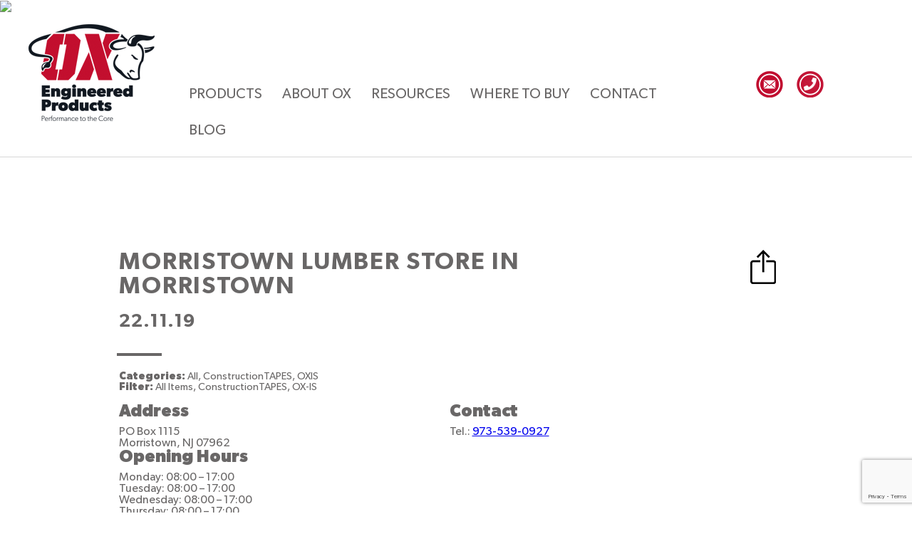

--- FILE ---
content_type: text/html; charset=UTF-8
request_url: https://www.oxengineeredproducts.com/store/morristown-lumber/
body_size: 13031
content:
<!doctype html>
<html dir="ltr" lang="en-US" prefix="og: https://ogp.me/ns#">
<head>
    <meta charset="UTF-8">
    <meta name="viewport"
          content="width=device-width, initial-scale=1 initial-scale=1.0, maximum-scale=1.0, user-scalable=no">
    <meta name="HandheldFriendly" content="true">
    <meta name="apple-mobile-web-app-capable" content="yes">
    <meta name="apple-touch-fullscreen" content="yes">
<!-- cw added upcontent  -->

<link rel="stylesheet" href="https://galleries.upcontent.com/themes/00073550-af3e-4338-b76f-4f9d53c3eb64/style.css">
<link rel="stylesheet" href="https://galleries.upcontent.com/themes/15e36669-43a7-43fe-a2b6-c4f2c4a6df5e/style.css">
<link rel="stylesheet" href="https://galleries.upcontent.com/themes/4f6aa29d-a27f-4079-b50c-ea005842a403/style.css">

<script src="https://code.galleries.upcontent.com/v3/bower_components/webcomponentsjs/webcomponents-lite.min.js"></script>
<script src="https://cdnjs.cloudflare.com/ajax/libs/moment.js/2.30.1/moment.min.js" ></script>
<script src="https://code.galleries.upcontent.com/v3/bundle.js"></script>


	<!-- Google tag (gtag.js) -->
	<script async src="https://www.googletagmanager.com/gtag/js?id=G-SFRWD2EM2R"></script>
	<script>
	  window.dataLayer = window.dataLayer || [];
	  function gtag(){dataLayer.push(arguments);}
	  gtag('js', new Date());

	  gtag('config', 'G-SFRWD2EM2R');
	</script>

<!-- end cw upcontent -->

    <link rel="stylesheet" href="https://www.oxengineeredproducts.com/wp-content/themes/ox/css/libs.min.css">
    <link rel="stylesheet" href="https://www.oxengineeredproducts.com/wp-content/themes/ox/css/jquery.mCustomScrollbar.min.css">
    <link rel="stylesheet" href="https://www.oxengineeredproducts.com/wp-content/themes/ox/css/main.css?rnd=1235">

    <img src="https://t.us1.dyntrk.com/pt.php?dynk=MTAyMzUw102350&dynt=28&dyncp=108245&dynf=img&gdpr=${GDPR}&gdpr_consent=${GDPR_CONSENT_434}"/>
    <title>Morristown Lumber | OX Engineered Products</title>

		<!-- All in One SEO 4.7.5.1 - aioseo.com -->
		<meta name="robots" content="max-image-preview:large" />
		<link rel="canonical" href="https://www.oxengineeredproducts.com/store/morristown-lumber/" />
		<meta name="generator" content="All in One SEO (AIOSEO) 4.7.5.1" />
		<meta property="og:locale" content="en_US" />
		<meta property="og:site_name" content="OX Engineered Products |" />
		<meta property="og:type" content="article" />
		<meta property="og:title" content="Morristown Lumber | OX Engineered Products" />
		<meta property="og:url" content="https://www.oxengineeredproducts.com/store/morristown-lumber/" />
		<meta property="article:published_time" content="2019-11-22T19:31:41+00:00" />
		<meta property="article:modified_time" content="2019-12-05T15:43:47+00:00" />
		<meta name="twitter:card" content="summary_large_image" />
		<meta name="twitter:title" content="Morristown Lumber | OX Engineered Products" />
		<meta name="google" content="nositelinkssearchbox" />
		<script type="application/ld+json" class="aioseo-schema">
			{"@context":"https:\/\/schema.org","@graph":[{"@type":"BreadcrumbList","@id":"https:\/\/www.oxengineeredproducts.com\/store\/morristown-lumber\/#breadcrumblist","itemListElement":[{"@type":"ListItem","@id":"https:\/\/www.oxengineeredproducts.com\/#listItem","position":1,"name":"Home","item":"https:\/\/www.oxengineeredproducts.com\/","nextItem":"https:\/\/www.oxengineeredproducts.com\/store\/morristown-lumber\/#listItem"},{"@type":"ListItem","@id":"https:\/\/www.oxengineeredproducts.com\/store\/morristown-lumber\/#listItem","position":2,"name":"Morristown Lumber","previousItem":"https:\/\/www.oxengineeredproducts.com\/#listItem"}]},{"@type":"Organization","@id":"https:\/\/www.oxengineeredproducts.com\/#organization","name":"OX Engineered Products","url":"https:\/\/www.oxengineeredproducts.com\/"},{"@type":"Person","@id":"https:\/\/www.oxengineeredproducts.com\/author\/sdelp\/#author","url":"https:\/\/www.oxengineeredproducts.com\/author\/sdelp\/","name":"Swiler Delp","image":{"@type":"ImageObject","@id":"https:\/\/www.oxengineeredproducts.com\/store\/morristown-lumber\/#authorImage","url":"https:\/\/secure.gravatar.com\/avatar\/11f572ea16252f4bf46e2fa3b6a5d2a9?s=96&d=mm&r=g","width":96,"height":96,"caption":"Swiler Delp"}},{"@type":"WebPage","@id":"https:\/\/www.oxengineeredproducts.com\/store\/morristown-lumber\/#webpage","url":"https:\/\/www.oxengineeredproducts.com\/store\/morristown-lumber\/","name":"Morristown Lumber | OX Engineered Products","inLanguage":"en-US","isPartOf":{"@id":"https:\/\/www.oxengineeredproducts.com\/#website"},"breadcrumb":{"@id":"https:\/\/www.oxengineeredproducts.com\/store\/morristown-lumber\/#breadcrumblist"},"author":{"@id":"https:\/\/www.oxengineeredproducts.com\/author\/sdelp\/#author"},"creator":{"@id":"https:\/\/www.oxengineeredproducts.com\/author\/sdelp\/#author"},"datePublished":"2019-11-22T14:31:41-05:00","dateModified":"2019-12-05T10:43:47-05:00"},{"@type":"WebSite","@id":"https:\/\/www.oxengineeredproducts.com\/#website","url":"https:\/\/www.oxengineeredproducts.com\/","name":"OX Engineered Products","inLanguage":"en-US","publisher":{"@id":"https:\/\/www.oxengineeredproducts.com\/#organization"}}]}
		</script>
		<!-- All in One SEO -->

<link rel='dns-prefetch' href='//js.hs-scripts.com' />
<link rel='dns-prefetch' href='//maps.google.com' />
<link rel='dns-prefetch' href='//maxcdn.bootstrapcdn.com' />
<link rel="alternate" type="application/rss+xml" title="OX Engineered Products &raquo; Feed" href="https://www.oxengineeredproducts.com/feed/" />
<link rel="alternate" type="application/rss+xml" title="OX Engineered Products &raquo; Comments Feed" href="https://www.oxengineeredproducts.com/comments/feed/" />
<script type="text/javascript">
/* <![CDATA[ */
window._wpemojiSettings = {"baseUrl":"https:\/\/s.w.org\/images\/core\/emoji\/15.0.3\/72x72\/","ext":".png","svgUrl":"https:\/\/s.w.org\/images\/core\/emoji\/15.0.3\/svg\/","svgExt":".svg","source":{"concatemoji":"https:\/\/www.oxengineeredproducts.com\/wp-includes\/js\/wp-emoji-release.min.js?ver=6.6.2"}};
/*! This file is auto-generated */
!function(i,n){var o,s,e;function c(e){try{var t={supportTests:e,timestamp:(new Date).valueOf()};sessionStorage.setItem(o,JSON.stringify(t))}catch(e){}}function p(e,t,n){e.clearRect(0,0,e.canvas.width,e.canvas.height),e.fillText(t,0,0);var t=new Uint32Array(e.getImageData(0,0,e.canvas.width,e.canvas.height).data),r=(e.clearRect(0,0,e.canvas.width,e.canvas.height),e.fillText(n,0,0),new Uint32Array(e.getImageData(0,0,e.canvas.width,e.canvas.height).data));return t.every(function(e,t){return e===r[t]})}function u(e,t,n){switch(t){case"flag":return n(e,"\ud83c\udff3\ufe0f\u200d\u26a7\ufe0f","\ud83c\udff3\ufe0f\u200b\u26a7\ufe0f")?!1:!n(e,"\ud83c\uddfa\ud83c\uddf3","\ud83c\uddfa\u200b\ud83c\uddf3")&&!n(e,"\ud83c\udff4\udb40\udc67\udb40\udc62\udb40\udc65\udb40\udc6e\udb40\udc67\udb40\udc7f","\ud83c\udff4\u200b\udb40\udc67\u200b\udb40\udc62\u200b\udb40\udc65\u200b\udb40\udc6e\u200b\udb40\udc67\u200b\udb40\udc7f");case"emoji":return!n(e,"\ud83d\udc26\u200d\u2b1b","\ud83d\udc26\u200b\u2b1b")}return!1}function f(e,t,n){var r="undefined"!=typeof WorkerGlobalScope&&self instanceof WorkerGlobalScope?new OffscreenCanvas(300,150):i.createElement("canvas"),a=r.getContext("2d",{willReadFrequently:!0}),o=(a.textBaseline="top",a.font="600 32px Arial",{});return e.forEach(function(e){o[e]=t(a,e,n)}),o}function t(e){var t=i.createElement("script");t.src=e,t.defer=!0,i.head.appendChild(t)}"undefined"!=typeof Promise&&(o="wpEmojiSettingsSupports",s=["flag","emoji"],n.supports={everything:!0,everythingExceptFlag:!0},e=new Promise(function(e){i.addEventListener("DOMContentLoaded",e,{once:!0})}),new Promise(function(t){var n=function(){try{var e=JSON.parse(sessionStorage.getItem(o));if("object"==typeof e&&"number"==typeof e.timestamp&&(new Date).valueOf()<e.timestamp+604800&&"object"==typeof e.supportTests)return e.supportTests}catch(e){}return null}();if(!n){if("undefined"!=typeof Worker&&"undefined"!=typeof OffscreenCanvas&&"undefined"!=typeof URL&&URL.createObjectURL&&"undefined"!=typeof Blob)try{var e="postMessage("+f.toString()+"("+[JSON.stringify(s),u.toString(),p.toString()].join(",")+"));",r=new Blob([e],{type:"text/javascript"}),a=new Worker(URL.createObjectURL(r),{name:"wpTestEmojiSupports"});return void(a.onmessage=function(e){c(n=e.data),a.terminate(),t(n)})}catch(e){}c(n=f(s,u,p))}t(n)}).then(function(e){for(var t in e)n.supports[t]=e[t],n.supports.everything=n.supports.everything&&n.supports[t],"flag"!==t&&(n.supports.everythingExceptFlag=n.supports.everythingExceptFlag&&n.supports[t]);n.supports.everythingExceptFlag=n.supports.everythingExceptFlag&&!n.supports.flag,n.DOMReady=!1,n.readyCallback=function(){n.DOMReady=!0}}).then(function(){return e}).then(function(){var e;n.supports.everything||(n.readyCallback(),(e=n.source||{}).concatemoji?t(e.concatemoji):e.wpemoji&&e.twemoji&&(t(e.twemoji),t(e.wpemoji)))}))}((window,document),window._wpemojiSettings);
/* ]]> */
</script>
<style id='wp-emoji-styles-inline-css' type='text/css'>

	img.wp-smiley, img.emoji {
		display: inline !important;
		border: none !important;
		box-shadow: none !important;
		height: 1em !important;
		width: 1em !important;
		margin: 0 0.07em !important;
		vertical-align: -0.1em !important;
		background: none !important;
		padding: 0 !important;
	}
</style>
<link rel='stylesheet' id='wp-block-library-css' href='https://www.oxengineeredproducts.com/wp-includes/css/dist/block-library/style.min.css?ver=6.6.2' type='text/css' media='all' />
<style id='classic-theme-styles-inline-css' type='text/css'>
/*! This file is auto-generated */
.wp-block-button__link{color:#fff;background-color:#32373c;border-radius:9999px;box-shadow:none;text-decoration:none;padding:calc(.667em + 2px) calc(1.333em + 2px);font-size:1.125em}.wp-block-file__button{background:#32373c;color:#fff;text-decoration:none}
</style>
<style id='global-styles-inline-css' type='text/css'>
:root{--wp--preset--aspect-ratio--square: 1;--wp--preset--aspect-ratio--4-3: 4/3;--wp--preset--aspect-ratio--3-4: 3/4;--wp--preset--aspect-ratio--3-2: 3/2;--wp--preset--aspect-ratio--2-3: 2/3;--wp--preset--aspect-ratio--16-9: 16/9;--wp--preset--aspect-ratio--9-16: 9/16;--wp--preset--color--black: #000000;--wp--preset--color--cyan-bluish-gray: #abb8c3;--wp--preset--color--white: #ffffff;--wp--preset--color--pale-pink: #f78da7;--wp--preset--color--vivid-red: #cf2e2e;--wp--preset--color--luminous-vivid-orange: #ff6900;--wp--preset--color--luminous-vivid-amber: #fcb900;--wp--preset--color--light-green-cyan: #7bdcb5;--wp--preset--color--vivid-green-cyan: #00d084;--wp--preset--color--pale-cyan-blue: #8ed1fc;--wp--preset--color--vivid-cyan-blue: #0693e3;--wp--preset--color--vivid-purple: #9b51e0;--wp--preset--gradient--vivid-cyan-blue-to-vivid-purple: linear-gradient(135deg,rgba(6,147,227,1) 0%,rgb(155,81,224) 100%);--wp--preset--gradient--light-green-cyan-to-vivid-green-cyan: linear-gradient(135deg,rgb(122,220,180) 0%,rgb(0,208,130) 100%);--wp--preset--gradient--luminous-vivid-amber-to-luminous-vivid-orange: linear-gradient(135deg,rgba(252,185,0,1) 0%,rgba(255,105,0,1) 100%);--wp--preset--gradient--luminous-vivid-orange-to-vivid-red: linear-gradient(135deg,rgba(255,105,0,1) 0%,rgb(207,46,46) 100%);--wp--preset--gradient--very-light-gray-to-cyan-bluish-gray: linear-gradient(135deg,rgb(238,238,238) 0%,rgb(169,184,195) 100%);--wp--preset--gradient--cool-to-warm-spectrum: linear-gradient(135deg,rgb(74,234,220) 0%,rgb(151,120,209) 20%,rgb(207,42,186) 40%,rgb(238,44,130) 60%,rgb(251,105,98) 80%,rgb(254,248,76) 100%);--wp--preset--gradient--blush-light-purple: linear-gradient(135deg,rgb(255,206,236) 0%,rgb(152,150,240) 100%);--wp--preset--gradient--blush-bordeaux: linear-gradient(135deg,rgb(254,205,165) 0%,rgb(254,45,45) 50%,rgb(107,0,62) 100%);--wp--preset--gradient--luminous-dusk: linear-gradient(135deg,rgb(255,203,112) 0%,rgb(199,81,192) 50%,rgb(65,88,208) 100%);--wp--preset--gradient--pale-ocean: linear-gradient(135deg,rgb(255,245,203) 0%,rgb(182,227,212) 50%,rgb(51,167,181) 100%);--wp--preset--gradient--electric-grass: linear-gradient(135deg,rgb(202,248,128) 0%,rgb(113,206,126) 100%);--wp--preset--gradient--midnight: linear-gradient(135deg,rgb(2,3,129) 0%,rgb(40,116,252) 100%);--wp--preset--font-size--small: 13px;--wp--preset--font-size--medium: 20px;--wp--preset--font-size--large: 36px;--wp--preset--font-size--x-large: 42px;--wp--preset--spacing--20: 0.44rem;--wp--preset--spacing--30: 0.67rem;--wp--preset--spacing--40: 1rem;--wp--preset--spacing--50: 1.5rem;--wp--preset--spacing--60: 2.25rem;--wp--preset--spacing--70: 3.38rem;--wp--preset--spacing--80: 5.06rem;--wp--preset--shadow--natural: 6px 6px 9px rgba(0, 0, 0, 0.2);--wp--preset--shadow--deep: 12px 12px 50px rgba(0, 0, 0, 0.4);--wp--preset--shadow--sharp: 6px 6px 0px rgba(0, 0, 0, 0.2);--wp--preset--shadow--outlined: 6px 6px 0px -3px rgba(255, 255, 255, 1), 6px 6px rgba(0, 0, 0, 1);--wp--preset--shadow--crisp: 6px 6px 0px rgba(0, 0, 0, 1);}:where(.is-layout-flex){gap: 0.5em;}:where(.is-layout-grid){gap: 0.5em;}body .is-layout-flex{display: flex;}.is-layout-flex{flex-wrap: wrap;align-items: center;}.is-layout-flex > :is(*, div){margin: 0;}body .is-layout-grid{display: grid;}.is-layout-grid > :is(*, div){margin: 0;}:where(.wp-block-columns.is-layout-flex){gap: 2em;}:where(.wp-block-columns.is-layout-grid){gap: 2em;}:where(.wp-block-post-template.is-layout-flex){gap: 1.25em;}:where(.wp-block-post-template.is-layout-grid){gap: 1.25em;}.has-black-color{color: var(--wp--preset--color--black) !important;}.has-cyan-bluish-gray-color{color: var(--wp--preset--color--cyan-bluish-gray) !important;}.has-white-color{color: var(--wp--preset--color--white) !important;}.has-pale-pink-color{color: var(--wp--preset--color--pale-pink) !important;}.has-vivid-red-color{color: var(--wp--preset--color--vivid-red) !important;}.has-luminous-vivid-orange-color{color: var(--wp--preset--color--luminous-vivid-orange) !important;}.has-luminous-vivid-amber-color{color: var(--wp--preset--color--luminous-vivid-amber) !important;}.has-light-green-cyan-color{color: var(--wp--preset--color--light-green-cyan) !important;}.has-vivid-green-cyan-color{color: var(--wp--preset--color--vivid-green-cyan) !important;}.has-pale-cyan-blue-color{color: var(--wp--preset--color--pale-cyan-blue) !important;}.has-vivid-cyan-blue-color{color: var(--wp--preset--color--vivid-cyan-blue) !important;}.has-vivid-purple-color{color: var(--wp--preset--color--vivid-purple) !important;}.has-black-background-color{background-color: var(--wp--preset--color--black) !important;}.has-cyan-bluish-gray-background-color{background-color: var(--wp--preset--color--cyan-bluish-gray) !important;}.has-white-background-color{background-color: var(--wp--preset--color--white) !important;}.has-pale-pink-background-color{background-color: var(--wp--preset--color--pale-pink) !important;}.has-vivid-red-background-color{background-color: var(--wp--preset--color--vivid-red) !important;}.has-luminous-vivid-orange-background-color{background-color: var(--wp--preset--color--luminous-vivid-orange) !important;}.has-luminous-vivid-amber-background-color{background-color: var(--wp--preset--color--luminous-vivid-amber) !important;}.has-light-green-cyan-background-color{background-color: var(--wp--preset--color--light-green-cyan) !important;}.has-vivid-green-cyan-background-color{background-color: var(--wp--preset--color--vivid-green-cyan) !important;}.has-pale-cyan-blue-background-color{background-color: var(--wp--preset--color--pale-cyan-blue) !important;}.has-vivid-cyan-blue-background-color{background-color: var(--wp--preset--color--vivid-cyan-blue) !important;}.has-vivid-purple-background-color{background-color: var(--wp--preset--color--vivid-purple) !important;}.has-black-border-color{border-color: var(--wp--preset--color--black) !important;}.has-cyan-bluish-gray-border-color{border-color: var(--wp--preset--color--cyan-bluish-gray) !important;}.has-white-border-color{border-color: var(--wp--preset--color--white) !important;}.has-pale-pink-border-color{border-color: var(--wp--preset--color--pale-pink) !important;}.has-vivid-red-border-color{border-color: var(--wp--preset--color--vivid-red) !important;}.has-luminous-vivid-orange-border-color{border-color: var(--wp--preset--color--luminous-vivid-orange) !important;}.has-luminous-vivid-amber-border-color{border-color: var(--wp--preset--color--luminous-vivid-amber) !important;}.has-light-green-cyan-border-color{border-color: var(--wp--preset--color--light-green-cyan) !important;}.has-vivid-green-cyan-border-color{border-color: var(--wp--preset--color--vivid-green-cyan) !important;}.has-pale-cyan-blue-border-color{border-color: var(--wp--preset--color--pale-cyan-blue) !important;}.has-vivid-cyan-blue-border-color{border-color: var(--wp--preset--color--vivid-cyan-blue) !important;}.has-vivid-purple-border-color{border-color: var(--wp--preset--color--vivid-purple) !important;}.has-vivid-cyan-blue-to-vivid-purple-gradient-background{background: var(--wp--preset--gradient--vivid-cyan-blue-to-vivid-purple) !important;}.has-light-green-cyan-to-vivid-green-cyan-gradient-background{background: var(--wp--preset--gradient--light-green-cyan-to-vivid-green-cyan) !important;}.has-luminous-vivid-amber-to-luminous-vivid-orange-gradient-background{background: var(--wp--preset--gradient--luminous-vivid-amber-to-luminous-vivid-orange) !important;}.has-luminous-vivid-orange-to-vivid-red-gradient-background{background: var(--wp--preset--gradient--luminous-vivid-orange-to-vivid-red) !important;}.has-very-light-gray-to-cyan-bluish-gray-gradient-background{background: var(--wp--preset--gradient--very-light-gray-to-cyan-bluish-gray) !important;}.has-cool-to-warm-spectrum-gradient-background{background: var(--wp--preset--gradient--cool-to-warm-spectrum) !important;}.has-blush-light-purple-gradient-background{background: var(--wp--preset--gradient--blush-light-purple) !important;}.has-blush-bordeaux-gradient-background{background: var(--wp--preset--gradient--blush-bordeaux) !important;}.has-luminous-dusk-gradient-background{background: var(--wp--preset--gradient--luminous-dusk) !important;}.has-pale-ocean-gradient-background{background: var(--wp--preset--gradient--pale-ocean) !important;}.has-electric-grass-gradient-background{background: var(--wp--preset--gradient--electric-grass) !important;}.has-midnight-gradient-background{background: var(--wp--preset--gradient--midnight) !important;}.has-small-font-size{font-size: var(--wp--preset--font-size--small) !important;}.has-medium-font-size{font-size: var(--wp--preset--font-size--medium) !important;}.has-large-font-size{font-size: var(--wp--preset--font-size--large) !important;}.has-x-large-font-size{font-size: var(--wp--preset--font-size--x-large) !important;}
:where(.wp-block-post-template.is-layout-flex){gap: 1.25em;}:where(.wp-block-post-template.is-layout-grid){gap: 1.25em;}
:where(.wp-block-columns.is-layout-flex){gap: 2em;}:where(.wp-block-columns.is-layout-grid){gap: 2em;}
:root :where(.wp-block-pullquote){font-size: 1.5em;line-height: 1.6;}
</style>
<link rel='stylesheet' id='contact-form-7-css' href='https://www.oxengineeredproducts.com/wp-content/plugins/contact-form-7/includes/css/styles.css?ver=6.0' type='text/css' media='all' />
<link rel='stylesheet' id='wordpress-store-locator-css' href='https://www.oxengineeredproducts.com/wp-content/plugins/wordpress-store-locator/public/css/wordpress-store-locator-public.css?ver=1.9.10' type='text/css' media='all' />
<link rel='stylesheet' id='wordpress-store-locator-bootsrap-css' href='https://www.oxengineeredproducts.com/wp-content/plugins/wordpress-store-locator/public/css/bootstrap.min.css?ver=1.9.10' type='text/css' media='all' />
<link rel='stylesheet' id='wordpress-store-locator-font-awesome-css' href='https://maxcdn.bootstrapcdn.com/font-awesome/4.5.0/css/font-awesome.min.css?ver=1.9.10' type='text/css' media='all' />
<link rel='stylesheet' id='wordpress-store-locator-custom-css' href='https://www.oxengineeredproducts.com/wp-content/plugins/wordpress-store-locator/public/css/wordpress-store-locator-custom.css?ver=1.9.10' type='text/css' media='all' />
<link rel="https://api.w.org/" href="https://www.oxengineeredproducts.com/wp-json/" /><link rel="EditURI" type="application/rsd+xml" title="RSD" href="https://www.oxengineeredproducts.com/xmlrpc.php?rsd" />
<meta name="generator" content="WordPress 6.6.2" />
<link rel='shortlink' href='https://www.oxengineeredproducts.com/?p=2841' />
<link rel="alternate" title="oEmbed (JSON)" type="application/json+oembed" href="https://www.oxengineeredproducts.com/wp-json/oembed/1.0/embed?url=https%3A%2F%2Fwww.oxengineeredproducts.com%2Fstore%2Fmorristown-lumber%2F" />
<link rel="alternate" title="oEmbed (XML)" type="text/xml+oembed" href="https://www.oxengineeredproducts.com/wp-json/oembed/1.0/embed?url=https%3A%2F%2Fwww.oxengineeredproducts.com%2Fstore%2Fmorristown-lumber%2F&#038;format=xml" />
<meta name="generator" content="Redux 4.5.0" />			<!-- DO NOT COPY THIS SNIPPET! Start of Page Analytics Tracking for HubSpot WordPress plugin v11.1.73-->
			<script class="hsq-set-content-id" data-content-id="blog-post">
				var _hsq = _hsq || [];
				_hsq.push(["setContentType", "blog-post"]);
			</script>
			<!-- DO NOT COPY THIS SNIPPET! End of Page Analytics Tracking for HubSpot WordPress plugin -->
			<style type="text/css">.recentcomments a{display:inline !important;padding:0 !important;margin:0 !important;}</style>		<style type="text/css" id="wp-custom-css">
			/*----Nav tweaks----*/


.header__nav li {

    margin-right: 25px !important;
}




/*----------------*/
li.old-map{
	display:none !important;
}

.store-locator-col-xs-12.store-locator-col-sm-12.single_filter.single_filter_filter {
    display: none;
}

.sitemap {
    font-size: 16px !important;
    line-height: 22px;
}




.find-product {
    display: none;
}

li#menu-item-84 {
    display: none;
}

.contacts__map .map {
    width: 100%;
    height: 1200px;
}

.form-title {
    font-size: 16px;
    font-weight: 300;
    color: #bfbfbf;
	  padding-bottom: 5px;
}

select.wpcf7-form-control.wpcf7-select.wpcf7-validates-as-required {
	
	  display: block;
    width: 100%;
    background: #ffffff75;
    border: none;
    font-size: 16px;
    font-weight: 500;
    border-bottom: 1px solid #fff;
    color: #333;
}

div#wpcf7-f98-o1  select.wpcf7-form-control.wpcf7-select.wpcf7-validates-as-required {
	
	  display: block;
    width: 100%;
    background: #313131;
    border: none;
    font-size: 16px;
    font-weight: 500;
    border-bottom: 1px solid #fff;
    color: #707070;
}

a#commercial, a#residential {
    font-size: 18px;
    font-weight: 500;
	text-transform: uppercase;
}

 span.wpcf7-form-control-wrap.y-checkbox {
    display: inline-block;
    width: 100%;
    background: transparent;
    border: none;
    font-size: 16px;
    font-weight: 300;
    color: #fff;
}

span.wpcf7-form-control.wpcf7-checkbox {
    padding-left:20px;

}
input[type="checkbox"] {
    height: 20px !important;
    margin-left: -130px;
    margin-bottom: -18px;
}

div#wpcf7-f98-o1 input[type="checkbox"]{
	  height: 20px !important;
    margin-left: -130px;
    margin-bottom: -24px;
	
}

div#wpcf7-f98-o1  input.wpcf7-form-control.wpcf7-submit{
	margin-top: 40px;
	
}

div.pdf-links{
	text-align: left;
	font-weight:800;
	margin-top: 20px;
}

div.pdf-links > a{
	color: #C30F2E;
	text-decoration:none;
}

div.pdf-links > a:hover{
	color: #696767;
	text-decoration:none;
}

/*----RESOURCES-----*/


html {
    font-size: 100% !important;
}

.su-row.gray-border {
    border-bottom: solid 2px #eee;
    padding: 0px 0px 15px;
	  margin-top: -8px;
}

.su-column.text-padding{
	padding-top: 10px;
}

.thumb-of-pdf{
	margin-top: 3px;
}


/*---Products slider-----*/

.products {
    padding: 100px 0 100px;
}
.products__logo {
    margin-bottom: 15px;
}

.products__item {
    height: 300px !important;
}

.products__text {
    padding: 0 25px;
    font-size: 14px;
    line-height: 22px;
}


@media only screen and (max-width: 725px) {
	.products__item {
    height: 350px !important;
}
}
@media only screen and (max-width: 520px) {
	.products__item {
    height: 400px !important;
}
}

@media only screen and (max-width: 479px) {
	.products__item {
    height: 350px !important;
}
}



/*---PRODUCTS------*/

.downloads{
	display:none;
}

/*---MAP------*/

div.map-text{
	font-size: 22px;
	font-weight: 600;
	color: #C20E2E;
	text-align: center;
	margin-top: 25px !important;
	font-style: oblique;
	    border: solid 1.5px;
    padding: 15px;
	
}

h2.store_modal_title {
    font-size: 24px !important;
}
h3.store_locator_filter_title {
    font-size: 20px;
}
.store-locator-col-xs-12.store-locator-col-sm-12.single_filter h5 {
    font-size: 20px !important;
}

h4.store_locator_no_stores {
    font-size: 20px;
    padding-top: 15px;
	  color: #C20E2E;
}


button#store_locator_find_stores_button {
    background-color: #C20E2E;
    border: none;
    padding: 10px;
    color: #ffffff;
}

button#store_locator_find_stores_button:hover {
    background-color: #333333;
    border: none;
    padding: 10px;
    color: #ffffff;
}
.store_locator_filter_active_filter_box {
    font-size: 18px;
}

.store-locator-label-success {
    background-color: #C20E2E;
}

.default-page h3 {
    font-size: 20px;
	 color: #C20E2E;
}

.default-page a h3 {
    color: #C20E2E;
	  text-decoration: none !important;
}

.default-page a{
    color: #C20E2E;
	  text-decoration: none !important;
}
.default-page a h3:hover {
    color: #333333;
}		</style>
		</head>

<body>
<!-- Begin loader -->
<style>
    .loader {
        display: none;
        position: fixed;
        width: 100%;
        height: 100%;
        top: 0;
        left: 0;
        background: #ffffff;
        z-index: 999999
    }

    .loader.active {
        display: table
    }

    .loader .loader__content {
        text-align: center;
        display: table-cell;
        vertical-align: middle
    }

    .loader .ball-pulse div {
        background-color: #c52227;
        margin: 2px;
        display: inline-block;
        width: 20px;
        height: 20px;
        -webkit-animation-fill-mode: both;
        animation-fill-mode: both;
        -webkit-border-radius: 50%;
        border-radius: 50%
    }

    .loader .ball-pulse div:nth-child(1) {
        -webkit-animation: scale 0.75s -0.24s infinite cubic-bezier(.2, .68, .18, 1.08);
        animation: scale 0.75s -0.24s infinite cubic-bezier(.2, .68, .18, 1.08)
    }

    .loader .ball-pulse div:nth-child(2) {
        -webkit-animation: scale 0.75s -0.12s infinite cubic-bezier(.2, .68, .18, 1.08);
        animation: scale 0.75s -0.12s infinite cubic-bezier(.2, .68, .18, 1.08)
    }

    .loader .ball-pulse div:nth-child(3) {
        -webkit-animation: scale 0.75s 0s infinite cubic-bezier(.2, .68, .18, 1.08);
        animation: scale 0.75s 0s infinite cubic-bezier(.2, .68, .18, 1.08)
    }
</style>
<div class="loader active">
    <div class="loader__content">
        <div class="loader-inner ball-pulse">
            <div></div>
            <div></div>
            <div></div>
        </div>
    </div>
</div>
<!-- // -->
<!-- Begin header -->
<header class="header">
    <div class="container">
        <div class="row">
            <div class="col-xs-2">
                <a href="/" class="header__logo">
                    <img src="https://www.oxengineeredproducts.com/wp-content/themes/ox/img/logo.png" alt="Engineered Products">
                </a>
            </div>
            <div class="col-lg-8 col-xs-12">
                <nav class="header__nav"><ul id="menu-main-menu" class="menu"><li id="menu-item-117" class="menu-item menu-item-type-post_type_archive menu-item-object-product menu-item-has-children menu-item-117"><a href="https://www.oxengineeredproducts.com/product/">Products</a>
<ul class="sub-menu">
	<li id="menu-item-3714" class="menu-item menu-item-type-custom menu-item-object-custom menu-item-has-children menu-item-3714"><a href="/product/structural-insulated-sheathing/">Structural Insulated Sheathing</a>
	<ul class="sub-menu">
		<li id="menu-item-137" class="menu-item menu-item-type-post_type menu-item-object-product menu-item-137"><a href="https://www.oxengineeredproducts.com/product/ox-is/">OX-IS™</a></li>
		<li id="menu-item-138" class="menu-item menu-item-type-post_type menu-item-object-product menu-item-138"><a href="https://www.oxengineeredproducts.com/product/strong-r/">Strong-R<sup>®</sup></a></li>
	</ul>
</li>
	<li id="menu-item-3716" class="menu-item menu-item-type-custom menu-item-object-custom menu-item-has-children menu-item-3716"><a href="/product/insulated-sheathing/">Polyiso Foam</a>
	<ul class="sub-menu">
		<li id="menu-item-136" class="menu-item menu-item-type-post_type menu-item-object-product menu-item-136"><a href="https://www.oxengineeredproducts.com/product/iso-red-ci/">ISO Red CI</a></li>
		<li id="menu-item-192" class="menu-item menu-item-type-post_type menu-item-object-product menu-item-192"><a href="https://www.oxengineeredproducts.com/product/iso-red-max/">ISO RED MAX</a></li>
		<li id="menu-item-3473" class="menu-item menu-item-type-post_type menu-item-object-product menu-item-3473"><a href="https://www.oxengineeredproducts.com/product/iso-red-max-gf/">ISO RED MAX GF</a></li>
		<li id="menu-item-134" class="menu-item menu-item-type-post_type menu-item-object-product menu-item-134"><a href="https://www.oxengineeredproducts.com/product/finished-white/">ISO RED MAX WF</a></li>
	</ul>
</li>
	<li id="menu-item-3717" class="menu-item menu-item-type-custom menu-item-object-custom menu-item-has-children menu-item-3717"><a href="/product/structural-sheathing/">Structural Sheathing</a>
	<ul class="sub-menu">
		<li id="menu-item-139" class="menu-item menu-item-type-post_type menu-item-object-product menu-item-139"><a href="https://www.oxengineeredproducts.com/product/thermo-ply/">ThermoPLY<sup>®</sup></a></li>
	</ul>
</li>
	<li id="menu-item-3718" class="menu-item menu-item-type-custom menu-item-object-custom menu-item-has-children menu-item-3718"><a href="/product/house-wrap/">House Wrap</a>
	<ul class="sub-menu">
		<li id="menu-item-135" class="menu-item menu-item-type-post_type menu-item-object-product menu-item-135"><a href="https://www.oxengineeredproducts.com/product/homeguard/">HomeGuard Woven Housewrap</a></li>
		<li id="menu-item-3767" class="menu-item menu-item-type-custom menu-item-object-custom menu-item-3767"><a href="/product/titan-drainage-non-woven-housewrap/">Titan Drainage Non-Woven Housewrap</a></li>
	</ul>
</li>
	<li id="menu-item-3794" class="menu-item menu-item-type-custom menu-item-object-custom menu-item-has-children menu-item-3794"><a href="/product/construction-tapes/">Tapes and Flashing</a>
	<ul class="sub-menu">
		<li id="menu-item-3719" class="menu-item menu-item-type-custom menu-item-object-custom menu-item-3719"><a href="/product/flashing-tape/">Flashing Tapes</a></li>
		<li id="menu-item-3789" class="menu-item menu-item-type-custom menu-item-object-custom menu-item-3789"><a href="/product/seam-tapes/">Seam Tapes</a></li>
		<li id="menu-item-4826" class="menu-item menu-item-type-custom menu-item-object-custom menu-item-4826"><a href="https://www.oxengineeredproducts.com/product/sealants/">Sealants</a></li>
	</ul>
</li>
	<li id="menu-item-3791" class="menu-item menu-item-type-custom menu-item-object-custom menu-item-has-children menu-item-3791"><a href="/product/roof-underlayment/">Roof Underlayment</a>
	<ul class="sub-menu">
		<li id="menu-item-210" class="menu-item menu-item-type-post_type menu-item-object-product menu-item-210"><a href="https://www.oxengineeredproducts.com/product/toughskin/">ToughSkin<sup>®</sup></a></li>
	</ul>
</li>
	<li id="menu-item-3720" class="menu-item menu-item-type-custom menu-item-object-custom menu-item-has-children menu-item-3720"><a href="/product/other-products/">Other Products</a>
	<ul class="sub-menu">
		<li id="menu-item-3324" class="menu-item menu-item-type-post_type menu-item-object-product menu-item-3324"><a href="https://www.oxengineeredproducts.com/product/ox-shield/">Ox Shield™ Surface Protection</a></li>
		<li id="menu-item-579" class="menu-item menu-item-type-post_type menu-item-object-product menu-item-579"><a href="https://www.oxengineeredproducts.com/product/energy-brace-interior-board/">Energy-Brace<sup>®</sup> Interior Board</a></li>
	</ul>
</li>
</ul>
</li>
<li id="menu-item-74" class="menu-item menu-item-type-post_type menu-item-object-page menu-item-has-children menu-item-74"><a href="https://www.oxengineeredproducts.com/about-ox/">About ox</a>
<ul class="sub-menu">
	<li id="menu-item-3757" class="menu-item menu-item-type-custom menu-item-object-custom menu-item-3757"><a href="https://www.strengthofox.com/">Weatherization Systems</a></li>
</ul>
</li>
<li id="menu-item-779" class="menu-item menu-item-type-post_type menu-item-object-page menu-item-has-children menu-item-779"><a href="https://www.oxengineeredproducts.com/resources/">Resources</a>
<ul class="sub-menu">
	<li id="menu-item-3758" class="menu-item menu-item-type-custom menu-item-object-custom menu-item-3758"><a href="/resources/">Downloadable Resources</a></li>
	<li id="menu-item-3706" class="menu-item menu-item-type-post_type menu-item-object-page menu-item-3706"><a href="https://www.oxengineeredproducts.com/code-officials/">Code Officials</a></li>
	<li id="menu-item-3705" class="menu-item menu-item-type-post_type menu-item-object-page menu-item-3705"><a href="https://www.oxengineeredproducts.com/hers/">HERS</a></li>
	<li id="menu-item-4069" class="menu-item menu-item-type-post_type menu-item-object-page menu-item-4069"><a href="https://www.oxengineeredproducts.com/ox-installation-video-tutorials/">Installation Videos</a></li>
	<li id="menu-item-4540" class="menu-item menu-item-type-post_type menu-item-object-page menu-item-4540"><a href="https://www.oxengineeredproducts.com/warranties/">Warranties</a></li>
</ul>
</li>
<li id="menu-item-3263" class="menu-item menu-item-type-post_type menu-item-object-page menu-item-3263"><a href="https://www.oxengineeredproducts.com/store-locator/">Where to buy</a></li>
<li id="menu-item-76" class="old-map menu-item menu-item-type-post_type menu-item-object-page menu-item-76"><a href="https://www.oxengineeredproducts.com/where-to-buy/">Where to buy</a></li>
<li id="menu-item-75" class="menu-item menu-item-type-post_type menu-item-object-page menu-item-75"><a href="https://www.oxengineeredproducts.com/contact/">Contact</a></li>
<li id="menu-item-77" class="menu-item menu-item-type-taxonomy menu-item-object-category menu-item-77"><a href="https://www.oxengineeredproducts.com/category/news/">Blog</a></li>
</ul></nav>            </div>
            <div class="col-lg-2 col-xs-12">
                <div class="header__contact" data-toggle="contact"></div>
				<a class="header__contactphone" href="tel:18003458881" title="1.800.345.8881" ></a>
            </div>
            <div class="col-xs-10 header__mobile-menu-wrapper">
                <div class="header__mobile-menu">
                    <div class="header__mobile-menu-icon">
                        <span></span>
                        <span></span>
                        <span></span>
                    </div>
                </div>
            </div>
        </div>
    </div>
</header>
<!-- // -->
<main>
    <!-- Begin sidebar contact form -->
    <div class="contact-form">
        <div class="contact-form__close">&times;</div>
        <h3 class="contact-form__title">
            CONTACT OX<br>
            <span>TO LEARN MORE</span>
        </h3>
        <h5 class="contact-form__subtitle">
            Give us a call at <a style="display:inline-block;" href="tel:800-345-8881">800-345-8881</a> or fill out the form below <br>
            and we’ll get back to you within two business days.
        </h5>
        
<div class="wpcf7 no-js" id="wpcf7-f98-o1" lang="en-US" dir="ltr" data-wpcf7-id="98">
<div class="screen-reader-response"><p role="status" aria-live="polite" aria-atomic="true"></p> <ul></ul></div>
<form action="/store/morristown-lumber/#wpcf7-f98-o1" method="post" class="wpcf7-form init" aria-label="Contact form" novalidate="novalidate" data-status="init">
<div style="display: none;">
<input type="hidden" name="_wpcf7" value="98" />
<input type="hidden" name="_wpcf7_version" value="6.0" />
<input type="hidden" name="_wpcf7_locale" value="en_US" />
<input type="hidden" name="_wpcf7_unit_tag" value="wpcf7-f98-o1" />
<input type="hidden" name="_wpcf7_container_post" value="0" />
<input type="hidden" name="_wpcf7_posted_data_hash" value="" />
<input type="hidden" name="_wpcf7_recaptcha_response" value="" />
</div>
<p><span class="wpcf7-form-control-wrap" data-name="your-name"><input size="40" maxlength="400" class="wpcf7-form-control wpcf7-text wpcf7-validates-as-required" aria-required="true" aria-invalid="false" placeholder="FULL NAME *" value="" type="text" name="your-name" /></span><br />
<span class="wpcf7-form-control-wrap" data-name="your-business"><input size="40" maxlength="400" class="wpcf7-form-control wpcf7-text wpcf7-validates-as-required" aria-required="true" aria-invalid="false" placeholder="BUSINESS NAME *" value="" type="text" name="your-business" /></span><br />
<span class="wpcf7-form-control-wrap" data-name="your-email"><input size="40" maxlength="400" class="wpcf7-form-control wpcf7-email wpcf7-validates-as-required wpcf7-text wpcf7-validates-as-email" aria-required="true" aria-invalid="false" placeholder="EMAIL ADDRESS *" value="" type="email" name="your-email" /></span><br />
<span class="wpcf7-form-control-wrap" data-name="your-telplaceholder"><input size="40" maxlength="400" class="wpcf7-form-control wpcf7-tel wpcf7-validates-as-required wpcf7-text wpcf7-validates-as-tel" aria-required="true" aria-invalid="false" placeholder="PHONE *" value="" type="tel" name="your-telplaceholder" /></span><br />
<span class="wpcf7-form-control-wrap" data-name="y-city"><input size="40" maxlength="400" class="wpcf7-form-control wpcf7-text wpcf7-validates-as-required" aria-required="true" aria-invalid="false" placeholder="CITY" value="" type="text" name="y-city" /></span><br />
<span class="wpcf7-form-control-wrap" data-name="y-state"><input size="40" maxlength="400" class="wpcf7-form-control wpcf7-text wpcf7-validates-as-required" aria-required="true" aria-invalid="false" placeholder="STATE" value="" type="text" name="y-state" /></span><br />
<span class="wpcf7-form-control-wrap" data-name="y-zip"><input size="40" maxlength="400" class="wpcf7-form-control wpcf7-text wpcf7-validates-as-required" aria-required="true" aria-invalid="false" placeholder="ZIPCODE" value="" type="text" name="y-zip" /></span>
</p>
<div class="form-title">
	<p>Tell Us About Yourself:
	</p>
</div>
<p><span class="wpcf7-form-control-wrap" data-name="y-self"><select class="wpcf7-form-control wpcf7-select wpcf7-validates-as-required" aria-required="true" aria-invalid="false" name="y-self"><option value="">&#8212;Please choose an option&#8212;</option><option value="Builder">Builder</option><option value="Contractor">Contractor</option><option value="Home Owner">Home Owner</option><option value="Architect">Architect</option><option value="Distributor">Distributor</option><option value="Dealer">Dealer</option><option value="Other">Other</option></select></span>
</p>
<div class="form-title">
	<p>Product of Interest:
	</p>
</div>
<p><span class="wpcf7-form-control-wrap" data-name="y-product"><select class="wpcf7-form-control wpcf7-select wpcf7-validates-as-required" aria-required="true" aria-invalid="false" name="y-product"><option value="">&#8212;Please choose an option&#8212;</option><option value="ISO Red CI">ISO Red CI</option><option value="ISO RED MAX">ISO RED MAX</option><option value="OX-IS">OX-IS</option><option value="Strong R">Strong R</option><option value="Thermo Ply">Thermo Ply</option><option value="Finished White">Finished White</option><option value="Homeguard">Homeguard</option><option value="Construction Tapes">Construction Tapes</option><option value="Toughskin">Toughskin</option></select></span><br />
<span class="wpcf7-form-control-wrap" data-name="your-message"><textarea cols="30" rows="10" maxlength="2000" class="wpcf7-form-control wpcf7-textarea wpcf7-validates-as-required" aria-required="true" aria-invalid="false" placeholder="HOW CAN WE HELP? *" name="your-message"></textarea></span>
</p>
<p><span class="wpcf7-form-control-wrap" data-name="y-checkbox"><span class="wpcf7-form-control wpcf7-checkbox"><span class="wpcf7-list-item first last"><input type="checkbox" name="y-checkbox[]" value="SIGN ME UP FOR NEWSLETTERS!" /><span class="wpcf7-list-item-label">SIGN ME UP FOR NEWSLETTERS!</span></span></span></span>
</p>
<p><span id="wpcf7-696cbbbc7f1e2-wrapper" class="wpcf7-form-control-wrap email-wrap" style="display:none !important; visibility:hidden !important;"><label for="wpcf7-696cbbbc7f1e2-field" class="hp-message">Please leave this field empty.</label><input id="wpcf7-696cbbbc7f1e2-field"  class="wpcf7-form-control wpcf7-text" type="text" name="email" value="" size="40" tabindex="-1" autocomplete="new-password" /></span>
</p>
<p><input class="wpcf7-form-control wpcf7-submit has-spinner" type="submit" value="SUBMIT FORM" />
</p><input type='hidden' class='wpcf7-pum' value='{"closepopup":false,"closedelay":0,"openpopup":false,"openpopup_id":0}' /><div class="wpcf7-response-output" aria-hidden="true"></div>
</form>
</div>
    </div>
    <!-- // --><!-- Begin single news -->
<div class="single-news">
    <div class="container">
        <div class="row">
            <div class="col-md-offset-1 col-md-10 col-xs-12">
                <div class="single-news__image">
                                        
                </div>
                <div class="row">
                    <div class="col-md-8 col-xs-9">
                        <h3 class="single-news__title">Morristown Lumber <span class="wordpress-store-locator-store-in">Store in Morristown</span></h3>
                        <h6 class="single-news__date">22.11.19</h6>
                    </div>
                    <div class="col-md-4 col-xs-3">
                        <div class="single-news__share">
                            <a href="#"></a>
                        </div>
                    </div>
                </div>
                <div class="single-news__text">
                    <div class="store_locator_single_categories"><strong class="store_locator_single_categories_title">Categories: </strong>All, ConstructionTAPES, OXIS</div><div class="store_locator_single_filter"><strong class="store_locator_single_filter_title">Filter: </strong>All Items, ConstructionTAPES, OX-IS</div><div class="store_locator_single_address"><h2>Address </h2>PO Box 1115<br/>Morristown, NJ 07962<br/></div><div class="store_locator_single_contact"><h2>Contact </h2>Tel.: <a href="tel:973-539-0927">973-539-0927</a><br/></div>
                        <div class="store_locator_single_clear"></div><div class="store_locator_single_opening_hours"><h2>Opening Hours </h2>Monday: 08:00 – 17:00 <br/>Tuesday: 08:00 – 17:00 <br/>Wednesday: 08:00 – 17:00 <br/>Thursday: 08:00 – 17:00 <br/>Friday: 08:00 – 17:00 <br/></div><div class="store_locator_single_opening_hours2"><h2>Opening Hours</h2>Monday: 08:00 – 17:00 o'Clock<br/>Tuesday: 08:00 – 17:00 o'Clock<br/>Wednesday: 08:00 – 17:00 o'Clock<br/>Thursday: 08:00 – 17:00 o'Clock<br/>Friday: 08:00 – 17:00 o'Clock<br/></div><div id="store_locator_single_map" class="store_locator_single_map" 
                                    data-lat="40.804943" 
                                    data-lng="-74.465773"></div>                </div>
            </div>
        </div>
    </div>
</div>
<!-- // -->
<!-- Begin single pagination -->
<div class="single-pagination">
    <div class="container">
        <ul>
            
            <li></li>
            <li></li>
            
        </ul>
    </div>
</div>
<!-- // -->
    </main>
    <!-- Begin footer -->
    <footer class="footer">
        <div class="container">
            <div class="row">
                <div class="col-md-6 col-sm-6 col-xs-12" id="col-l">
                    <a href="https://www.amrize.com/" style="max-width:250px;display:block;" class="footer__logo">
                        <img src="https://www.oxengineeredproducts.com/wp-content/themes/ox/img/Amrize_h_rgb.svg" style="width:100%;" alt="Engineered Products" title="Engineered Products">
                    </a>
                      <div class="footer__copyright">
                        &copy;2025 Amrize Building Envelope LLC.
                    </div>
                </div>
                <div class="col-md-6 col-sm-6 col-xs-12"  id="col-r">
                    <a href="/" class="footer__logo2" style="max-width:200px;display:block;">
                        <img src="https://www.oxengineeredproducts.com/wp-content/themes/ox/img/footer-logo.png"  style="width:100%;" alt="Engineered Products" title="Engineered Products">
                    </a>
                    <div class="footer__social">
                        <a href="https://www.facebook.com/oxengproducts/" class="footer__social-link footer__social-link_facebook" target="_blank"></a>
                        <a href="https://www.instagram.com/oxengineeredproducts/" class="footer__social-link footer__social-link_instagram" target="_blank"></a>
                        <a href="https://www.linkedin.com/company/oxengineeredproducts/" class="footer__social-link footer__social-link_linkedin" target="_blank"></a>
                     
                        <a href="https://www.youtube.com/channel/UC2nZoSO_E5qIpeM0-ylU4Qg" class="footer__social-link footer__social-link_youtube" target="_blank"></a>
                    </div>
                </div>
                
                <div class="col-xs-12">
                    <nav class="footer__nav"><ul id="menu-footer-menu" class="menu"><li id="menu-item-116" class="menu-item menu-item-type-post_type_archive menu-item-object-product menu-item-116"><a href="https://www.oxengineeredproducts.com/product/">Products <span class="wordpress-store-locator-store-in">Store in Morristown</span></a></li>
<li id="menu-item-80" class="menu-item menu-item-type-post_type menu-item-object-page menu-item-80"><a href="https://www.oxengineeredproducts.com/about-ox/">About ox <span class="wordpress-store-locator-store-in">Store in Morristown</span> <span class="wordpress-store-locator-store-in">Store in Morristown</span></a></li>
<li id="menu-item-3707" class="menu-item menu-item-type-post_type menu-item-object-page menu-item-3707"><a href="https://www.oxengineeredproducts.com/resources/">Resources <span class="wordpress-store-locator-store-in">Store in Morristown</span> <span class="wordpress-store-locator-store-in">Store in Morristown</span></a></li>
<li id="menu-item-3708" class="menu-item menu-item-type-taxonomy menu-item-object-category menu-item-3708"><a href="https://www.oxengineeredproducts.com/category/news/">Blog <span class="wordpress-store-locator-store-in">Store in Morristown</span></a></li>
<li id="menu-item-404" class="menu-item menu-item-type-custom menu-item-object-custom menu-item-404"><a target="_blank" rel="noopener" href="/wp-content/uploads/2019/02/OXEP-Product-Catalog.pdf">Catalog <span class="wordpress-store-locator-store-in">Store in Morristown</span></a></li>
<li id="menu-item-97" class="menu-item menu-item-type-post_type_archive menu-item-object-career menu-item-97"><a href="https://www.oxengineeredproducts.com/career/">Careers <span class="wordpress-store-locator-store-in">Store in Morristown</span></a></li>
<li id="menu-item-4860" class="menu-item menu-item-type-custom menu-item-object-custom menu-item-4860"><a href="https://www.amrize.com/us/en/terms-of-use.html">Terms of use <span class="wordpress-store-locator-store-in">Store in Morristown</span></a></li>
<li id="menu-item-89" class="menu-item menu-item-type-custom menu-item-object-custom menu-item-89"><a href="/sitemap">Site Map <span class="wordpress-store-locator-store-in">Store in Morristown</span></a></li>
<li id="menu-item-784" class="menu-item menu-item-type-post_type menu-item-object-page menu-item-privacy-policy menu-item-784"><a rel="privacy-policy" href="https://www.oxengineeredproducts.com/privacy-policy/">Privacy Policy <span class="wordpress-store-locator-store-in">Store in Morristown</span> <span class="wordpress-store-locator-store-in">Store in Morristown</span></a></li>
<li id="menu-item-4862" class="menu-item menu-item-type-custom menu-item-object-custom menu-item-4862"><a href="https://www.amrize.com/us/en/accessibility-statement.html">Accessibility Statement <span class="wordpress-store-locator-store-in">Store in Morristown</span></a></li>
</ul></nav>                </div>
            </div>
        </div>
    </footer>
<script type="text/javascript" src="https://www.oxengineeredproducts.com/wp-includes/js/dist/hooks.min.js?ver=2810c76e705dd1a53b18" id="wp-hooks-js"></script>
<script type="text/javascript" src="https://www.oxengineeredproducts.com/wp-includes/js/dist/i18n.min.js?ver=5e580eb46a90c2b997e6" id="wp-i18n-js"></script>
<script type="text/javascript" id="wp-i18n-js-after">
/* <![CDATA[ */
wp.i18n.setLocaleData( { 'text direction\u0004ltr': [ 'ltr' ] } );
/* ]]> */
</script>
<script type="text/javascript" src="https://www.oxengineeredproducts.com/wp-content/plugins/contact-form-7/includes/swv/js/index.js?ver=6.0" id="swv-js"></script>
<script type="text/javascript" id="contact-form-7-js-before">
/* <![CDATA[ */
var wpcf7 = {
    "api": {
        "root": "https:\/\/www.oxengineeredproducts.com\/wp-json\/",
        "namespace": "contact-form-7\/v1"
    },
    "cached": 1
};
/* ]]> */
</script>
<script type="text/javascript" src="https://www.oxengineeredproducts.com/wp-content/plugins/contact-form-7/includes/js/index.js?ver=6.0" id="contact-form-7-js"></script>
<script type="text/javascript" id="leadin-script-loader-js-js-extra">
/* <![CDATA[ */
var leadin_wordpress = {"userRole":"visitor","pageType":"post","leadinPluginVersion":"11.1.73"};
/* ]]> */
</script>
<script type="text/javascript" src="https://js.hs-scripts.com/48034246.js?integration=WordPress&amp;ver=11.1.73" id="leadin-script-loader-js-js"></script>
<script type="text/javascript" src="https://www.oxengineeredproducts.com/wp-content/themes/ox/js/libs.min.js" id="jquery-js"></script>
<script type="text/javascript" src="https://www.oxengineeredproducts.com/wp-content/themes/ox/js/jquery.mCustomScrollbar.min.js?ver=20151215" id="ox-scrollbar-js"></script>
<script type="text/javascript" src="https://www.oxengineeredproducts.com/wp-content/themes/ox/js/common.js?ver=20151215" id="ox-common-js"></script>
<script type="text/javascript" src="https://www.google.com/recaptcha/api.js?render=6Lf4JZ8pAAAAAG4aguzy6Z5Bv6rtDohH9HNqi9Nb&amp;ver=3.0" id="google-recaptcha-js"></script>
<script type="text/javascript" src="https://www.oxengineeredproducts.com/wp-includes/js/dist/vendor/wp-polyfill.min.js?ver=3.15.0" id="wp-polyfill-js"></script>
<script type="text/javascript" id="wpcf7-recaptcha-js-before">
/* <![CDATA[ */
var wpcf7_recaptcha = {
    "sitekey": "6Lf4JZ8pAAAAAG4aguzy6Z5Bv6rtDohH9HNqi9Nb",
    "actions": {
        "homepage": "homepage",
        "contactform": "contactform"
    }
};
/* ]]> */
</script>
<script type="text/javascript" src="https://www.oxengineeredproducts.com/wp-content/plugins/contact-form-7/modules/recaptcha/index.js?ver=6.0" id="wpcf7-recaptcha-js"></script>
<script type="text/javascript" src="https://www.oxengineeredproducts.com/wp-content/plugins/wordpress-store-locator/public/js/bootstrap.min.js?ver=1.9.10" id="wordpress-store-locator-bootsrap-js"></script>
<script type="text/javascript" src="https://maps.google.com/maps/api/js?libraries=places&amp;key=AIzaSyBF3VqfgqgrDYn5ddMwuyopXNCPe0iTbXk&amp;ver=1.9.10" id="wordpress-store-locator-gmaps-js"></script>
<script type="text/javascript" src="https://www.oxengineeredproducts.com/wp-content/plugins/wordpress-store-locator/public/js/wordpress-store-locator-public-single.js?ver=1.9.10" id="wordpress-store-locator-single-js"></script>
<script type="text/javascript" id="wordpress-store-locator-public-js-extra">
/* <![CDATA[ */
var store_locator_options = {"last_tab":"","enable":"1","apiKey":"AIzaSyBF3VqfgqgrDYn5ddMwuyopXNCPe0iTbXk","buttonModalTitle":"Find in Store","excel2007":"0","mapEnabled":"1","mapColumns":"9","mapFullHeight":"0","mapDistanceUnit":"mi","mapDefaultLat":"42.450600","mapDefaultLng":"-83.522450","mapDefaultType":"ROADMAP","mapDefaultZoom":"10","mapRadiusSteps":"5,10,25,50,100","mapRadius":"25","mapDrawRadiusCircle":"1","mapRadiusToZoom":"1","mapExtendRadius":"1","mapPanToOnHover":"0","mapDefaultIcon":"https:\/\/maps.google.com\/mapfiles\/marker_grey.png","mapDefaultIconHover":"https:\/\/maps.google.com\/mapfiles\/ms\/icons\/blue-dot.png","mapDefaultUserIcon":"https:\/\/welaunch.io\/plugins\/wp-content\/uploads\/2016\/04\/home-2.png","mapStyling":"","infowindowEnabled":"1","infowindowCheckClosed":"0","infowindowOpenOnMouseover":"1","infowindowLinkAction":"none","infowindowLinkActionNewTab":"0","infowwindowWidth":"350","infowindowDetailsColumns":"12","infowindowImageColumns":"6","infowindowOpeningHoursColumns":"6","resultListEnabled":"1","resultListPosition":"store-locator-pull-left","resultListOrder":"distance","resultListColumns":"3","resultListShowTitle":"0","resultListHover":"1","resultListNoResultsText":"No Stores found ... try again!","resultListMax":"100","resultListLinkAction":"none","resultListLinkActionNewTab":"0","resultListIconEnabled":"0","resultListIcon":"","resultListIconSize":"fa-3x","resultListIconColor":"#000000","resultListPremiumIconEnabled":"1","resultListPremiumIcon":"","resultListPremiumIconSize":"fa-3x","resultListPremiumIconColor":"#C20E2E","searchBoxEnabled":"1","searchBoxShowGetMyPosition":"0","searchBoxShowButton":"1","searchBoxShowShowAllStores":"1","searchBoxShowShowAllStoresText":"Show all Stores","searchBoxShowShowAllStoresZoom":"10","searchBoxShowShowAllStoresLat":"48.8620722","searchBoxShowShowAllStoresLng":"41.352047","searchBoxShowTitle":"1","searchBoxShowActiveFilter":"1","searchBoxShowFilter":"1","searchBoxShowFilterOpen":"1","searchBoxDefaultCategory":"","searchButtonText":"Find in Store","searchBoxAutolocate":"1","searchBoxAutolocateIP":"1","searchBoxSaveAutolocate":"1","searchBoxAutocomplete":"1","autocompleteType":"geocode","autocompleteCountryRestrict":"","searchBoxPosition":"before","searchBoxColumns":"6","loadingIcon":"","loadingAnimation":"fa-spin","loadingIconSize":"fa-3x","loadingIconColor":"#000000","loadingOverlayColor":"#FFFFFF","loadingOverlayTransparency":"0.8","showName":"1","showDescription":"1","showStreet":"1","showZip":"1","showCity":"1","showRegion":"1","showCountry":"0","showAddressStyle":"american","showWebsite":"1","showWebsiteText":"Website","showEmail":"1","showEmailText":"Email","showTelephone":"1","showTelephoneText":"Tel.","showMobile":"0","showMobileText":"Mobile","showFax":"0","showFaxText":"Fax","showDistance":"0","showDistanceText":"Distance","showStoreCategories":"0","showStoreFilter":"0","showActiveFilter":"1","showFilter":"1","showFilterCategoriesAsImage":"0","showContactStoreText":"Contact Store","showGetDirection":"0","showGetDirectionText":"Get Direction","showGetDirectionEmptySource":"0","showCallNow":"0","showCallNowText":"Call Now","showVisitWebsite":"0","showVisitWebsiteText":"Visit Website","showWriteEmail":"0","showWriteEmailText":"Write Email","showShowOnMap":"0","showShowOnMapText":"Show on Map","showVisitStore":"0","showVisitStoreText":"Visit Store","showImage":"0","imageDimensions":{"width":"150px","height":"100px","units":"px"},"imagePosition":"store-locator-pull-left","showOpeningHours":"1","showOpeningHoursText":"Hours","showOpeningHoursClock":"","showOpeningHoursMonday":"Monday","showOpeningHoursTuesday":"Tuesday","showOpeningHoursWednesday":"Wednesday","showOpeningHoursThursday":"Thursday","showOpeningHoursFriday":"Friday","showOpeningHoursSaturday":"Saturday","showOpeningHoursSunday":"Sunday","showOpeningHours2":"0","showOpeningHours2Text":"Opening Hours","showOpeningHours2Clock":"o'Clock","showOpeningHours2Monday":"Monday","showOpeningHours2Tuesday":"Tuesday","showOpeningHours2Wednesday":"Wednesday","showOpeningHours2Thursday":"Thursday","showOpeningHours2Friday":"Friday","showOpeningHours2Saturday":"Saturday","showOpeningHours2Sunday":"Sunday","buttonEnabled":"1","buttonText":"Find in Store","buttonPosition":"","buttonAction":"1","buttonActionURL":"","buttonActionURLTarget":"_self","buttonModalPosition":"wp_footer","buttonModalSize":"modal-lg","defaultAddress1":"","defaultAddress2":"","defaultZIP":"","defaultCity":"","defaultRegion":"","defaultCountry":"US","defaultTelephone":"","defaultMobile":"","defaultFax":"","defaultEmail":"info@","defaultWebsite":"http:\/\/","defaultRanking":"10","defaultOpen":"08:00","defaultClose":"17:00","useOutputBuffering":"0","doNotLoadBootstrap":"0","customCSS":"","customJS":"","ajax_url":"https:\/\/www.oxengineeredproducts.com\/wp-admin\/admin-ajax.php","trans_select_store":"Select Store","trans_your_position":"Your Position!"};
/* ]]> */
</script>
<script type="text/javascript" src="https://www.oxengineeredproducts.com/wp-content/plugins/wordpress-store-locator/public/js/wordpress-store-locator-public.js?ver=1.9.10" id="wordpress-store-locator-public-js"></script>

</body>
</html>


--- FILE ---
content_type: text/html; charset=utf-8
request_url: https://www.google.com/recaptcha/api2/anchor?ar=1&k=6Lf4JZ8pAAAAAG4aguzy6Z5Bv6rtDohH9HNqi9Nb&co=aHR0cHM6Ly93d3cub3hlbmdpbmVlcmVkcHJvZHVjdHMuY29tOjQ0Mw..&hl=en&v=PoyoqOPhxBO7pBk68S4YbpHZ&size=invisible&anchor-ms=20000&execute-ms=30000&cb=yqkwum16x2k6
body_size: 48761
content:
<!DOCTYPE HTML><html dir="ltr" lang="en"><head><meta http-equiv="Content-Type" content="text/html; charset=UTF-8">
<meta http-equiv="X-UA-Compatible" content="IE=edge">
<title>reCAPTCHA</title>
<style type="text/css">
/* cyrillic-ext */
@font-face {
  font-family: 'Roboto';
  font-style: normal;
  font-weight: 400;
  font-stretch: 100%;
  src: url(//fonts.gstatic.com/s/roboto/v48/KFO7CnqEu92Fr1ME7kSn66aGLdTylUAMa3GUBHMdazTgWw.woff2) format('woff2');
  unicode-range: U+0460-052F, U+1C80-1C8A, U+20B4, U+2DE0-2DFF, U+A640-A69F, U+FE2E-FE2F;
}
/* cyrillic */
@font-face {
  font-family: 'Roboto';
  font-style: normal;
  font-weight: 400;
  font-stretch: 100%;
  src: url(//fonts.gstatic.com/s/roboto/v48/KFO7CnqEu92Fr1ME7kSn66aGLdTylUAMa3iUBHMdazTgWw.woff2) format('woff2');
  unicode-range: U+0301, U+0400-045F, U+0490-0491, U+04B0-04B1, U+2116;
}
/* greek-ext */
@font-face {
  font-family: 'Roboto';
  font-style: normal;
  font-weight: 400;
  font-stretch: 100%;
  src: url(//fonts.gstatic.com/s/roboto/v48/KFO7CnqEu92Fr1ME7kSn66aGLdTylUAMa3CUBHMdazTgWw.woff2) format('woff2');
  unicode-range: U+1F00-1FFF;
}
/* greek */
@font-face {
  font-family: 'Roboto';
  font-style: normal;
  font-weight: 400;
  font-stretch: 100%;
  src: url(//fonts.gstatic.com/s/roboto/v48/KFO7CnqEu92Fr1ME7kSn66aGLdTylUAMa3-UBHMdazTgWw.woff2) format('woff2');
  unicode-range: U+0370-0377, U+037A-037F, U+0384-038A, U+038C, U+038E-03A1, U+03A3-03FF;
}
/* math */
@font-face {
  font-family: 'Roboto';
  font-style: normal;
  font-weight: 400;
  font-stretch: 100%;
  src: url(//fonts.gstatic.com/s/roboto/v48/KFO7CnqEu92Fr1ME7kSn66aGLdTylUAMawCUBHMdazTgWw.woff2) format('woff2');
  unicode-range: U+0302-0303, U+0305, U+0307-0308, U+0310, U+0312, U+0315, U+031A, U+0326-0327, U+032C, U+032F-0330, U+0332-0333, U+0338, U+033A, U+0346, U+034D, U+0391-03A1, U+03A3-03A9, U+03B1-03C9, U+03D1, U+03D5-03D6, U+03F0-03F1, U+03F4-03F5, U+2016-2017, U+2034-2038, U+203C, U+2040, U+2043, U+2047, U+2050, U+2057, U+205F, U+2070-2071, U+2074-208E, U+2090-209C, U+20D0-20DC, U+20E1, U+20E5-20EF, U+2100-2112, U+2114-2115, U+2117-2121, U+2123-214F, U+2190, U+2192, U+2194-21AE, U+21B0-21E5, U+21F1-21F2, U+21F4-2211, U+2213-2214, U+2216-22FF, U+2308-230B, U+2310, U+2319, U+231C-2321, U+2336-237A, U+237C, U+2395, U+239B-23B7, U+23D0, U+23DC-23E1, U+2474-2475, U+25AF, U+25B3, U+25B7, U+25BD, U+25C1, U+25CA, U+25CC, U+25FB, U+266D-266F, U+27C0-27FF, U+2900-2AFF, U+2B0E-2B11, U+2B30-2B4C, U+2BFE, U+3030, U+FF5B, U+FF5D, U+1D400-1D7FF, U+1EE00-1EEFF;
}
/* symbols */
@font-face {
  font-family: 'Roboto';
  font-style: normal;
  font-weight: 400;
  font-stretch: 100%;
  src: url(//fonts.gstatic.com/s/roboto/v48/KFO7CnqEu92Fr1ME7kSn66aGLdTylUAMaxKUBHMdazTgWw.woff2) format('woff2');
  unicode-range: U+0001-000C, U+000E-001F, U+007F-009F, U+20DD-20E0, U+20E2-20E4, U+2150-218F, U+2190, U+2192, U+2194-2199, U+21AF, U+21E6-21F0, U+21F3, U+2218-2219, U+2299, U+22C4-22C6, U+2300-243F, U+2440-244A, U+2460-24FF, U+25A0-27BF, U+2800-28FF, U+2921-2922, U+2981, U+29BF, U+29EB, U+2B00-2BFF, U+4DC0-4DFF, U+FFF9-FFFB, U+10140-1018E, U+10190-1019C, U+101A0, U+101D0-101FD, U+102E0-102FB, U+10E60-10E7E, U+1D2C0-1D2D3, U+1D2E0-1D37F, U+1F000-1F0FF, U+1F100-1F1AD, U+1F1E6-1F1FF, U+1F30D-1F30F, U+1F315, U+1F31C, U+1F31E, U+1F320-1F32C, U+1F336, U+1F378, U+1F37D, U+1F382, U+1F393-1F39F, U+1F3A7-1F3A8, U+1F3AC-1F3AF, U+1F3C2, U+1F3C4-1F3C6, U+1F3CA-1F3CE, U+1F3D4-1F3E0, U+1F3ED, U+1F3F1-1F3F3, U+1F3F5-1F3F7, U+1F408, U+1F415, U+1F41F, U+1F426, U+1F43F, U+1F441-1F442, U+1F444, U+1F446-1F449, U+1F44C-1F44E, U+1F453, U+1F46A, U+1F47D, U+1F4A3, U+1F4B0, U+1F4B3, U+1F4B9, U+1F4BB, U+1F4BF, U+1F4C8-1F4CB, U+1F4D6, U+1F4DA, U+1F4DF, U+1F4E3-1F4E6, U+1F4EA-1F4ED, U+1F4F7, U+1F4F9-1F4FB, U+1F4FD-1F4FE, U+1F503, U+1F507-1F50B, U+1F50D, U+1F512-1F513, U+1F53E-1F54A, U+1F54F-1F5FA, U+1F610, U+1F650-1F67F, U+1F687, U+1F68D, U+1F691, U+1F694, U+1F698, U+1F6AD, U+1F6B2, U+1F6B9-1F6BA, U+1F6BC, U+1F6C6-1F6CF, U+1F6D3-1F6D7, U+1F6E0-1F6EA, U+1F6F0-1F6F3, U+1F6F7-1F6FC, U+1F700-1F7FF, U+1F800-1F80B, U+1F810-1F847, U+1F850-1F859, U+1F860-1F887, U+1F890-1F8AD, U+1F8B0-1F8BB, U+1F8C0-1F8C1, U+1F900-1F90B, U+1F93B, U+1F946, U+1F984, U+1F996, U+1F9E9, U+1FA00-1FA6F, U+1FA70-1FA7C, U+1FA80-1FA89, U+1FA8F-1FAC6, U+1FACE-1FADC, U+1FADF-1FAE9, U+1FAF0-1FAF8, U+1FB00-1FBFF;
}
/* vietnamese */
@font-face {
  font-family: 'Roboto';
  font-style: normal;
  font-weight: 400;
  font-stretch: 100%;
  src: url(//fonts.gstatic.com/s/roboto/v48/KFO7CnqEu92Fr1ME7kSn66aGLdTylUAMa3OUBHMdazTgWw.woff2) format('woff2');
  unicode-range: U+0102-0103, U+0110-0111, U+0128-0129, U+0168-0169, U+01A0-01A1, U+01AF-01B0, U+0300-0301, U+0303-0304, U+0308-0309, U+0323, U+0329, U+1EA0-1EF9, U+20AB;
}
/* latin-ext */
@font-face {
  font-family: 'Roboto';
  font-style: normal;
  font-weight: 400;
  font-stretch: 100%;
  src: url(//fonts.gstatic.com/s/roboto/v48/KFO7CnqEu92Fr1ME7kSn66aGLdTylUAMa3KUBHMdazTgWw.woff2) format('woff2');
  unicode-range: U+0100-02BA, U+02BD-02C5, U+02C7-02CC, U+02CE-02D7, U+02DD-02FF, U+0304, U+0308, U+0329, U+1D00-1DBF, U+1E00-1E9F, U+1EF2-1EFF, U+2020, U+20A0-20AB, U+20AD-20C0, U+2113, U+2C60-2C7F, U+A720-A7FF;
}
/* latin */
@font-face {
  font-family: 'Roboto';
  font-style: normal;
  font-weight: 400;
  font-stretch: 100%;
  src: url(//fonts.gstatic.com/s/roboto/v48/KFO7CnqEu92Fr1ME7kSn66aGLdTylUAMa3yUBHMdazQ.woff2) format('woff2');
  unicode-range: U+0000-00FF, U+0131, U+0152-0153, U+02BB-02BC, U+02C6, U+02DA, U+02DC, U+0304, U+0308, U+0329, U+2000-206F, U+20AC, U+2122, U+2191, U+2193, U+2212, U+2215, U+FEFF, U+FFFD;
}
/* cyrillic-ext */
@font-face {
  font-family: 'Roboto';
  font-style: normal;
  font-weight: 500;
  font-stretch: 100%;
  src: url(//fonts.gstatic.com/s/roboto/v48/KFO7CnqEu92Fr1ME7kSn66aGLdTylUAMa3GUBHMdazTgWw.woff2) format('woff2');
  unicode-range: U+0460-052F, U+1C80-1C8A, U+20B4, U+2DE0-2DFF, U+A640-A69F, U+FE2E-FE2F;
}
/* cyrillic */
@font-face {
  font-family: 'Roboto';
  font-style: normal;
  font-weight: 500;
  font-stretch: 100%;
  src: url(//fonts.gstatic.com/s/roboto/v48/KFO7CnqEu92Fr1ME7kSn66aGLdTylUAMa3iUBHMdazTgWw.woff2) format('woff2');
  unicode-range: U+0301, U+0400-045F, U+0490-0491, U+04B0-04B1, U+2116;
}
/* greek-ext */
@font-face {
  font-family: 'Roboto';
  font-style: normal;
  font-weight: 500;
  font-stretch: 100%;
  src: url(//fonts.gstatic.com/s/roboto/v48/KFO7CnqEu92Fr1ME7kSn66aGLdTylUAMa3CUBHMdazTgWw.woff2) format('woff2');
  unicode-range: U+1F00-1FFF;
}
/* greek */
@font-face {
  font-family: 'Roboto';
  font-style: normal;
  font-weight: 500;
  font-stretch: 100%;
  src: url(//fonts.gstatic.com/s/roboto/v48/KFO7CnqEu92Fr1ME7kSn66aGLdTylUAMa3-UBHMdazTgWw.woff2) format('woff2');
  unicode-range: U+0370-0377, U+037A-037F, U+0384-038A, U+038C, U+038E-03A1, U+03A3-03FF;
}
/* math */
@font-face {
  font-family: 'Roboto';
  font-style: normal;
  font-weight: 500;
  font-stretch: 100%;
  src: url(//fonts.gstatic.com/s/roboto/v48/KFO7CnqEu92Fr1ME7kSn66aGLdTylUAMawCUBHMdazTgWw.woff2) format('woff2');
  unicode-range: U+0302-0303, U+0305, U+0307-0308, U+0310, U+0312, U+0315, U+031A, U+0326-0327, U+032C, U+032F-0330, U+0332-0333, U+0338, U+033A, U+0346, U+034D, U+0391-03A1, U+03A3-03A9, U+03B1-03C9, U+03D1, U+03D5-03D6, U+03F0-03F1, U+03F4-03F5, U+2016-2017, U+2034-2038, U+203C, U+2040, U+2043, U+2047, U+2050, U+2057, U+205F, U+2070-2071, U+2074-208E, U+2090-209C, U+20D0-20DC, U+20E1, U+20E5-20EF, U+2100-2112, U+2114-2115, U+2117-2121, U+2123-214F, U+2190, U+2192, U+2194-21AE, U+21B0-21E5, U+21F1-21F2, U+21F4-2211, U+2213-2214, U+2216-22FF, U+2308-230B, U+2310, U+2319, U+231C-2321, U+2336-237A, U+237C, U+2395, U+239B-23B7, U+23D0, U+23DC-23E1, U+2474-2475, U+25AF, U+25B3, U+25B7, U+25BD, U+25C1, U+25CA, U+25CC, U+25FB, U+266D-266F, U+27C0-27FF, U+2900-2AFF, U+2B0E-2B11, U+2B30-2B4C, U+2BFE, U+3030, U+FF5B, U+FF5D, U+1D400-1D7FF, U+1EE00-1EEFF;
}
/* symbols */
@font-face {
  font-family: 'Roboto';
  font-style: normal;
  font-weight: 500;
  font-stretch: 100%;
  src: url(//fonts.gstatic.com/s/roboto/v48/KFO7CnqEu92Fr1ME7kSn66aGLdTylUAMaxKUBHMdazTgWw.woff2) format('woff2');
  unicode-range: U+0001-000C, U+000E-001F, U+007F-009F, U+20DD-20E0, U+20E2-20E4, U+2150-218F, U+2190, U+2192, U+2194-2199, U+21AF, U+21E6-21F0, U+21F3, U+2218-2219, U+2299, U+22C4-22C6, U+2300-243F, U+2440-244A, U+2460-24FF, U+25A0-27BF, U+2800-28FF, U+2921-2922, U+2981, U+29BF, U+29EB, U+2B00-2BFF, U+4DC0-4DFF, U+FFF9-FFFB, U+10140-1018E, U+10190-1019C, U+101A0, U+101D0-101FD, U+102E0-102FB, U+10E60-10E7E, U+1D2C0-1D2D3, U+1D2E0-1D37F, U+1F000-1F0FF, U+1F100-1F1AD, U+1F1E6-1F1FF, U+1F30D-1F30F, U+1F315, U+1F31C, U+1F31E, U+1F320-1F32C, U+1F336, U+1F378, U+1F37D, U+1F382, U+1F393-1F39F, U+1F3A7-1F3A8, U+1F3AC-1F3AF, U+1F3C2, U+1F3C4-1F3C6, U+1F3CA-1F3CE, U+1F3D4-1F3E0, U+1F3ED, U+1F3F1-1F3F3, U+1F3F5-1F3F7, U+1F408, U+1F415, U+1F41F, U+1F426, U+1F43F, U+1F441-1F442, U+1F444, U+1F446-1F449, U+1F44C-1F44E, U+1F453, U+1F46A, U+1F47D, U+1F4A3, U+1F4B0, U+1F4B3, U+1F4B9, U+1F4BB, U+1F4BF, U+1F4C8-1F4CB, U+1F4D6, U+1F4DA, U+1F4DF, U+1F4E3-1F4E6, U+1F4EA-1F4ED, U+1F4F7, U+1F4F9-1F4FB, U+1F4FD-1F4FE, U+1F503, U+1F507-1F50B, U+1F50D, U+1F512-1F513, U+1F53E-1F54A, U+1F54F-1F5FA, U+1F610, U+1F650-1F67F, U+1F687, U+1F68D, U+1F691, U+1F694, U+1F698, U+1F6AD, U+1F6B2, U+1F6B9-1F6BA, U+1F6BC, U+1F6C6-1F6CF, U+1F6D3-1F6D7, U+1F6E0-1F6EA, U+1F6F0-1F6F3, U+1F6F7-1F6FC, U+1F700-1F7FF, U+1F800-1F80B, U+1F810-1F847, U+1F850-1F859, U+1F860-1F887, U+1F890-1F8AD, U+1F8B0-1F8BB, U+1F8C0-1F8C1, U+1F900-1F90B, U+1F93B, U+1F946, U+1F984, U+1F996, U+1F9E9, U+1FA00-1FA6F, U+1FA70-1FA7C, U+1FA80-1FA89, U+1FA8F-1FAC6, U+1FACE-1FADC, U+1FADF-1FAE9, U+1FAF0-1FAF8, U+1FB00-1FBFF;
}
/* vietnamese */
@font-face {
  font-family: 'Roboto';
  font-style: normal;
  font-weight: 500;
  font-stretch: 100%;
  src: url(//fonts.gstatic.com/s/roboto/v48/KFO7CnqEu92Fr1ME7kSn66aGLdTylUAMa3OUBHMdazTgWw.woff2) format('woff2');
  unicode-range: U+0102-0103, U+0110-0111, U+0128-0129, U+0168-0169, U+01A0-01A1, U+01AF-01B0, U+0300-0301, U+0303-0304, U+0308-0309, U+0323, U+0329, U+1EA0-1EF9, U+20AB;
}
/* latin-ext */
@font-face {
  font-family: 'Roboto';
  font-style: normal;
  font-weight: 500;
  font-stretch: 100%;
  src: url(//fonts.gstatic.com/s/roboto/v48/KFO7CnqEu92Fr1ME7kSn66aGLdTylUAMa3KUBHMdazTgWw.woff2) format('woff2');
  unicode-range: U+0100-02BA, U+02BD-02C5, U+02C7-02CC, U+02CE-02D7, U+02DD-02FF, U+0304, U+0308, U+0329, U+1D00-1DBF, U+1E00-1E9F, U+1EF2-1EFF, U+2020, U+20A0-20AB, U+20AD-20C0, U+2113, U+2C60-2C7F, U+A720-A7FF;
}
/* latin */
@font-face {
  font-family: 'Roboto';
  font-style: normal;
  font-weight: 500;
  font-stretch: 100%;
  src: url(//fonts.gstatic.com/s/roboto/v48/KFO7CnqEu92Fr1ME7kSn66aGLdTylUAMa3yUBHMdazQ.woff2) format('woff2');
  unicode-range: U+0000-00FF, U+0131, U+0152-0153, U+02BB-02BC, U+02C6, U+02DA, U+02DC, U+0304, U+0308, U+0329, U+2000-206F, U+20AC, U+2122, U+2191, U+2193, U+2212, U+2215, U+FEFF, U+FFFD;
}
/* cyrillic-ext */
@font-face {
  font-family: 'Roboto';
  font-style: normal;
  font-weight: 900;
  font-stretch: 100%;
  src: url(//fonts.gstatic.com/s/roboto/v48/KFO7CnqEu92Fr1ME7kSn66aGLdTylUAMa3GUBHMdazTgWw.woff2) format('woff2');
  unicode-range: U+0460-052F, U+1C80-1C8A, U+20B4, U+2DE0-2DFF, U+A640-A69F, U+FE2E-FE2F;
}
/* cyrillic */
@font-face {
  font-family: 'Roboto';
  font-style: normal;
  font-weight: 900;
  font-stretch: 100%;
  src: url(//fonts.gstatic.com/s/roboto/v48/KFO7CnqEu92Fr1ME7kSn66aGLdTylUAMa3iUBHMdazTgWw.woff2) format('woff2');
  unicode-range: U+0301, U+0400-045F, U+0490-0491, U+04B0-04B1, U+2116;
}
/* greek-ext */
@font-face {
  font-family: 'Roboto';
  font-style: normal;
  font-weight: 900;
  font-stretch: 100%;
  src: url(//fonts.gstatic.com/s/roboto/v48/KFO7CnqEu92Fr1ME7kSn66aGLdTylUAMa3CUBHMdazTgWw.woff2) format('woff2');
  unicode-range: U+1F00-1FFF;
}
/* greek */
@font-face {
  font-family: 'Roboto';
  font-style: normal;
  font-weight: 900;
  font-stretch: 100%;
  src: url(//fonts.gstatic.com/s/roboto/v48/KFO7CnqEu92Fr1ME7kSn66aGLdTylUAMa3-UBHMdazTgWw.woff2) format('woff2');
  unicode-range: U+0370-0377, U+037A-037F, U+0384-038A, U+038C, U+038E-03A1, U+03A3-03FF;
}
/* math */
@font-face {
  font-family: 'Roboto';
  font-style: normal;
  font-weight: 900;
  font-stretch: 100%;
  src: url(//fonts.gstatic.com/s/roboto/v48/KFO7CnqEu92Fr1ME7kSn66aGLdTylUAMawCUBHMdazTgWw.woff2) format('woff2');
  unicode-range: U+0302-0303, U+0305, U+0307-0308, U+0310, U+0312, U+0315, U+031A, U+0326-0327, U+032C, U+032F-0330, U+0332-0333, U+0338, U+033A, U+0346, U+034D, U+0391-03A1, U+03A3-03A9, U+03B1-03C9, U+03D1, U+03D5-03D6, U+03F0-03F1, U+03F4-03F5, U+2016-2017, U+2034-2038, U+203C, U+2040, U+2043, U+2047, U+2050, U+2057, U+205F, U+2070-2071, U+2074-208E, U+2090-209C, U+20D0-20DC, U+20E1, U+20E5-20EF, U+2100-2112, U+2114-2115, U+2117-2121, U+2123-214F, U+2190, U+2192, U+2194-21AE, U+21B0-21E5, U+21F1-21F2, U+21F4-2211, U+2213-2214, U+2216-22FF, U+2308-230B, U+2310, U+2319, U+231C-2321, U+2336-237A, U+237C, U+2395, U+239B-23B7, U+23D0, U+23DC-23E1, U+2474-2475, U+25AF, U+25B3, U+25B7, U+25BD, U+25C1, U+25CA, U+25CC, U+25FB, U+266D-266F, U+27C0-27FF, U+2900-2AFF, U+2B0E-2B11, U+2B30-2B4C, U+2BFE, U+3030, U+FF5B, U+FF5D, U+1D400-1D7FF, U+1EE00-1EEFF;
}
/* symbols */
@font-face {
  font-family: 'Roboto';
  font-style: normal;
  font-weight: 900;
  font-stretch: 100%;
  src: url(//fonts.gstatic.com/s/roboto/v48/KFO7CnqEu92Fr1ME7kSn66aGLdTylUAMaxKUBHMdazTgWw.woff2) format('woff2');
  unicode-range: U+0001-000C, U+000E-001F, U+007F-009F, U+20DD-20E0, U+20E2-20E4, U+2150-218F, U+2190, U+2192, U+2194-2199, U+21AF, U+21E6-21F0, U+21F3, U+2218-2219, U+2299, U+22C4-22C6, U+2300-243F, U+2440-244A, U+2460-24FF, U+25A0-27BF, U+2800-28FF, U+2921-2922, U+2981, U+29BF, U+29EB, U+2B00-2BFF, U+4DC0-4DFF, U+FFF9-FFFB, U+10140-1018E, U+10190-1019C, U+101A0, U+101D0-101FD, U+102E0-102FB, U+10E60-10E7E, U+1D2C0-1D2D3, U+1D2E0-1D37F, U+1F000-1F0FF, U+1F100-1F1AD, U+1F1E6-1F1FF, U+1F30D-1F30F, U+1F315, U+1F31C, U+1F31E, U+1F320-1F32C, U+1F336, U+1F378, U+1F37D, U+1F382, U+1F393-1F39F, U+1F3A7-1F3A8, U+1F3AC-1F3AF, U+1F3C2, U+1F3C4-1F3C6, U+1F3CA-1F3CE, U+1F3D4-1F3E0, U+1F3ED, U+1F3F1-1F3F3, U+1F3F5-1F3F7, U+1F408, U+1F415, U+1F41F, U+1F426, U+1F43F, U+1F441-1F442, U+1F444, U+1F446-1F449, U+1F44C-1F44E, U+1F453, U+1F46A, U+1F47D, U+1F4A3, U+1F4B0, U+1F4B3, U+1F4B9, U+1F4BB, U+1F4BF, U+1F4C8-1F4CB, U+1F4D6, U+1F4DA, U+1F4DF, U+1F4E3-1F4E6, U+1F4EA-1F4ED, U+1F4F7, U+1F4F9-1F4FB, U+1F4FD-1F4FE, U+1F503, U+1F507-1F50B, U+1F50D, U+1F512-1F513, U+1F53E-1F54A, U+1F54F-1F5FA, U+1F610, U+1F650-1F67F, U+1F687, U+1F68D, U+1F691, U+1F694, U+1F698, U+1F6AD, U+1F6B2, U+1F6B9-1F6BA, U+1F6BC, U+1F6C6-1F6CF, U+1F6D3-1F6D7, U+1F6E0-1F6EA, U+1F6F0-1F6F3, U+1F6F7-1F6FC, U+1F700-1F7FF, U+1F800-1F80B, U+1F810-1F847, U+1F850-1F859, U+1F860-1F887, U+1F890-1F8AD, U+1F8B0-1F8BB, U+1F8C0-1F8C1, U+1F900-1F90B, U+1F93B, U+1F946, U+1F984, U+1F996, U+1F9E9, U+1FA00-1FA6F, U+1FA70-1FA7C, U+1FA80-1FA89, U+1FA8F-1FAC6, U+1FACE-1FADC, U+1FADF-1FAE9, U+1FAF0-1FAF8, U+1FB00-1FBFF;
}
/* vietnamese */
@font-face {
  font-family: 'Roboto';
  font-style: normal;
  font-weight: 900;
  font-stretch: 100%;
  src: url(//fonts.gstatic.com/s/roboto/v48/KFO7CnqEu92Fr1ME7kSn66aGLdTylUAMa3OUBHMdazTgWw.woff2) format('woff2');
  unicode-range: U+0102-0103, U+0110-0111, U+0128-0129, U+0168-0169, U+01A0-01A1, U+01AF-01B0, U+0300-0301, U+0303-0304, U+0308-0309, U+0323, U+0329, U+1EA0-1EF9, U+20AB;
}
/* latin-ext */
@font-face {
  font-family: 'Roboto';
  font-style: normal;
  font-weight: 900;
  font-stretch: 100%;
  src: url(//fonts.gstatic.com/s/roboto/v48/KFO7CnqEu92Fr1ME7kSn66aGLdTylUAMa3KUBHMdazTgWw.woff2) format('woff2');
  unicode-range: U+0100-02BA, U+02BD-02C5, U+02C7-02CC, U+02CE-02D7, U+02DD-02FF, U+0304, U+0308, U+0329, U+1D00-1DBF, U+1E00-1E9F, U+1EF2-1EFF, U+2020, U+20A0-20AB, U+20AD-20C0, U+2113, U+2C60-2C7F, U+A720-A7FF;
}
/* latin */
@font-face {
  font-family: 'Roboto';
  font-style: normal;
  font-weight: 900;
  font-stretch: 100%;
  src: url(//fonts.gstatic.com/s/roboto/v48/KFO7CnqEu92Fr1ME7kSn66aGLdTylUAMa3yUBHMdazQ.woff2) format('woff2');
  unicode-range: U+0000-00FF, U+0131, U+0152-0153, U+02BB-02BC, U+02C6, U+02DA, U+02DC, U+0304, U+0308, U+0329, U+2000-206F, U+20AC, U+2122, U+2191, U+2193, U+2212, U+2215, U+FEFF, U+FFFD;
}

</style>
<link rel="stylesheet" type="text/css" href="https://www.gstatic.com/recaptcha/releases/PoyoqOPhxBO7pBk68S4YbpHZ/styles__ltr.css">
<script nonce="xSDq2r_PMRLJB_gjsCfeCA" type="text/javascript">window['__recaptcha_api'] = 'https://www.google.com/recaptcha/api2/';</script>
<script type="text/javascript" src="https://www.gstatic.com/recaptcha/releases/PoyoqOPhxBO7pBk68S4YbpHZ/recaptcha__en.js" nonce="xSDq2r_PMRLJB_gjsCfeCA">
      
    </script></head>
<body><div id="rc-anchor-alert" class="rc-anchor-alert"></div>
<input type="hidden" id="recaptcha-token" value="[base64]">
<script type="text/javascript" nonce="xSDq2r_PMRLJB_gjsCfeCA">
      recaptcha.anchor.Main.init("[\x22ainput\x22,[\x22bgdata\x22,\x22\x22,\[base64]/[base64]/bmV3IFpbdF0obVswXSk6Sz09Mj9uZXcgWlt0XShtWzBdLG1bMV0pOks9PTM/bmV3IFpbdF0obVswXSxtWzFdLG1bMl0pOks9PTQ/[base64]/[base64]/[base64]/[base64]/[base64]/[base64]/[base64]/[base64]/[base64]/[base64]/[base64]/[base64]/[base64]/[base64]\\u003d\\u003d\x22,\[base64]\\u003d\\u003d\x22,\[base64]/DicONekDDnT5HRMKVLG/Dq8OEX8OhH8OrwqZNP8Otw5HCmcO6woHDoidBMAfDoxUJw75hw5oZTsKwwpfCt8Kmw54+w5TCtRsDw5rCjcKtwp7DqmAzwrBBwpdtG8K7w4fCtxrCl1PCuMORQcKaw7jDvcK/[base64]/[base64]/Cqz4vTMKpw5TDvEF7BsO7S1AqL8OdLgsxw4zCk8KxKBHDm8OWwoTDmhAGwqzDmMOzw6Ipw7LDp8OTG8O7Di19woLCqy/DiXcqwqHCtSt8wprDjMKKaVo/DMO0KBhjaXjDmMKLYcKKwpXDusOlelgXwp9tO8KeSMOaOcOlGcOuLMOzwrzDuMOmNmfCghkKw5zCucKofsKZw45Nw6jDvMO3FQd2QsOrw5vCq8OTewouXsO8wp9nwrDDkWTCmsOqwqBnS8KHWsOUA8KrwpfCrMOlUkxQw5Q8w58BwoXCgFvCnMKbHsOow5/Diyo1wq99wo1PwrlCwrLDr0zDv3rCgE9Pw6zCm8OhwpnDmW7CkMOlw7XDgEHCjRLCsh3DksOLfljDnhLDlMOuwo/[base64]/aUcCMHvDh1bDshfCkVnCo8K0VMO8ecKDJcKTI8OeZ0opGQVSacK+MVI8wqjCjsK6QMK8w6FGw4MPw6nDsMO1wq4dwrrDm0vCn8OdAsK/wr1THjEzLxnCv2Q2NSbDrDDCpUspwq0ow6zCvBEBSsKtPsOQU8KCw5vDr2I+I3PCusOdwq0qw5QMwr/CtsK2w4RnVFAGAsKcV8KIw6YEw5ptwocyZsKUwq5xw7Nzwqksw5PDkMKXOMOyGjtew7TCn8K6B8OECjjCksOPw4rDhsKNwrwNdMK5w4vCmRbDl8Opw6fDrMOAd8Omwq/CrMOKN8KDwo7Dk8OlWsO/[base64]/CtMOewocQw5nCpcKnacKuS8OPARHDtVzCksK/[base64]/[base64]/DtcO8UsK/XVwRIW4lXzdLw7NaRcKMGMOQw4bChcOrw43DpXDDncKOMjfChVTCkMKfwphiLicCwpV5w58ew4DCsMOZw5zDi8OLecOUI1kZw74gwrpOwoI5w7bDg8O9USrCsMKRTnjCkyjDgS/Ds8O/w6XCksOvX8KQScOwwoEdIcOJGcKyw6YBXiXDiUrDnsKsw5PDpVIYY8O0w4BDciQLa2Byw5PCtQzCn0Z1LgfDslDCssOzwpbDl8OAwoHDrG5bw5jDglfDr8K7w5bDqCBvw41qFMO6w5nCj0oKwp7DtcKgw51/wrvDnXPDun3DnW/ClsOjwo/[base64]/wqbDpHRpwrbDkXRuw7Edw7NCLMKcw4A1w55bw4HCmDBpwqjClcKCWmDCjUoEPTtXw4BvbMO/AAIlwp4ew6LDsMK+dMKce8KiYR7Dv8OpfxDChMOtOCsVRMOiw5zDnQzDtUcBGMKkanzCtcK+TjENQcOCw4fDssO7AEF8w5nDohnDnsKCwrrCjsOhwo4bwoPCkCMOw7l4wq1owpkddxnCo8KVwoEWwplmBWMmw608GcOEw7zDtQdhI8ORdcKyK8Kkw4/DksOqG8KedMKqwpnDoQfCr3rCnWLDr8KxwqvDtMKDIHXDiEYkVcOgwqrCpklmfENYbmlsT8O1wpFfACIAImxqw54+w74mwplcSMKkw4MlLsOJw5IHwrvDsMKnEEk/YBrCti0aw4nCkMKrbjkmwq8rJsOSwpXDvnnDnTd3w7xUCMKkOsKmLHHDqx/DhMK4w47Di8KQVCcMYndQw4ISw5oPw4jDjsKGPGDDscObw6hNZWBgw5BzwpvCq8OBw7dvAsKvwqnCh2LDmjEYBMKxwpc+XMO/KBPDsMKiwpBiwpfCqcKeRTzDucOPwoECw7Etw4PCrSIrZ8K/LgtsTGTClMKgGQ4twpzDkMKuKcOJw7/[base64]/[base64]/wroEw4XDkELDsMKOwobDgcOVC8OJdsORw6nDqMKBEcKXRMKmw7fDghPDgEXDvE5ZOTLDv8ODwp3DlC7DtMO5woFSw5PCu2csw7/[base64]/[base64]/wrzDgFNGM8K0w7HCiMKkNcOWL8Orw4RIwr7ChcOSR8OjW8ODUsKlcTjCjjdEw47Dv8KpwqbDlTvCn8ONw7psDWrDuXN3w7lwZkLCpxbDjMOQYXNUfsKiLMKEwrnDnmVww5rCli7DpV/[base64]/DlsOwf8KZGsKFZgd5NmzCqMKucsKBwoFFw5zClBw9wqMww5LCv8KBSm17dQ0ZwrHDkVXCukTCll3Cn8O4J8KNwrHCsnfDkcOGTivDlh54w60GQ8KuwpHDnMOaAcO6wr7Cp8KfI0PChXvCsj/[base64]/DtcKfVE/[base64]/CoMKMwqZDYnnDkcKcwpVjfMKbbVpLc8K+Oj1Rw4p7bsKqDDEORMKOwoFWHcK9XlfCk0oUw4cmwrPCjsO0w7zDkSjDr8KNNMOiw6DCu8K/[base64]/CisOzwrphwqUuw73Cg8OSw5MZVcOpw40sd2bDn8Kfw6U/wrV+LMKRwpACJcKlwpzDn3jDtkHDsMOjwrV1UUwBw6FWUcKGaVdHwrEPE8KFwqTCiU5DOcKka8K1VMKlOcKwHgXDl1bDpcKvYMK/Lk9ow4JTfjzDr8KIw6kvTMK0GcKNw7zDvAvCjwHDlCcfVcOeAsOTwpvDknvDhDxvag7DtjADwr51w49pw4zClE7DhcKbczHDl8OXwqdVH8KqwrHDn2nCuMKgwpoLw5VWdMKuPcOvLMK9eMKxEcO/a1HCq0jCmcOewr/DpCHCowQ/w4MPa1zDq8K3wqrDv8O+MW7DgR7DssKzw6fDjWpyW8Ktw4x3w7XDtxnDhcKQwo0/[base64]/[base64]/DkUM3w6J1PHc5w60oDMK0AT/Dv1k/w580wqHDjX5kahVaw40uNsO8J0xDFsKfZcKZG1MVw7jDu8Ouw4pvKjDDlGXCtxPCsmZqK07DsTvCj8KkfcOhwq8mTGgQw5QKIynCkgMnfCUXNRFyHR4VwrhpwpJWw5IIJcKTBMOiV1/CqCh2PCvCrcOQwqDDiMO1wrcqK8OvPXPDrGLCnRMKw5hdXsOvSwhvw7ElwqzDtcOlwqRTdlRjw5oOX1/DosKwWm0cZ1B7Y0ljahV5wrlRwqDChyAIw6Qnw6khwqsmw5gfw5A0wrsyw7jDoBbDhThGw6jCmURFEDw+d1IGwrFJGXILUUnCgsOqw6DDlX3DhWPDkjvCpHo2OnhwfcO6w4PDrzlJWcOSw7NQwr/Do8Ocw65fwr9GAMOZRsKxeybCjcKFw71UNsOSw7xFwpLCnA3DrMOfCS3CnXoAWAzCr8OEY8Ovw4YTw6jDhMOdw4nCn8KtLsOJwoJ0w4/CvCvCjcOlwpTDsMK0wqpvwq53OWlDwp0zKMOkMMOFwqB3w7bChMOWw6wXKhnCocKNw6DChADDt8KnOsOJw5/DksO3w4bDvMKHw77ChBYBJ2MGX8KsSijDg3PCm1NXAVU/ccKBwofDiMKYIMK4w4wTUMKDEMKbw6M1wpgTP8KXwoNKw53Ckkpxd0U2wofCtlrDhcKiFFzChMKUw6IuwpPClFzDmxI/wpFUGMOEw6c6wpcXc2TCnMKtwq4ywrTDgQ/CvFhKHWfDhMOuJBQPw595wrdwcGfDhjHDp8OKw6gYw6vDkHIMw6Uxw5xmOHjCisK9wrEIw5YGwqwJwo1xwo89wq4WYFwgwr/CuF7Dv8KHw4HCuno/[base64]/w4PDsyJubcKIwqgpwrfCp8KiI3M1w4jDjjpGwpvDmwApKmPDpyzDt8OUbRhKw6rDjMKqw5sewq/DqT/Cq2rCvk3Dh302OjXCpMK3w5d3N8KZMCJmw6tQw5szwr/CsCEbBcOlw6XDgMK2woTCucOnZcKCKcKdKcOCQ8KYHMKJw7/Cg8OCXsK4RDA3wrvCr8OiRcOyRsOrXWXDrgrDo8Oewr/Dp8OWEid/w5fDtsOswod4w5rCh8OiwozDlsKYOEvDq0XCsWXDvl3CsMKMLF7DnFMjZcOfw6IxHcOHSMOfwo8Bw5LDp3bDuDtgw4HCr8OUw4UJc8KqF2gcKcOuOlLClhDDq8OwSg0rUMKCQDkuwoVjZ3DCnXNULFbCmcOowq8YYTnCpUjCpX/DomwbwrBRwp3DsMKHwp3CksKFwqXDoFfCrcKLL2zCm8OXDcK4wq0lOcKGTsOVw4oKw4I4MATClSLDmVoKSsKXIDnCjE/[base64]/Dvk0TFsKtw7N+SMOAwrvDmMKCwqg6Mmsrw5PDs8OIR1N+cm/DkjErV8KbaMKCfwBbw6TDjl7DosK6a8O1QsKPOsOLaMKvKcOnwphQwpNlAzvDjQQfMWTDj3TDpz8LwqkeNShLcWcdOSfDrsKMTsORQMOCw6/DhR3DuD/[base64]/[base64]/[base64]/[base64]/fcOjMmnDjG0Fw4ZzbHXDiABSIWvCvMK9P8OYw4zDrFsFw7M5w7I3wpfDnCQlwqTDssOuw719wrDDqsKfw7UNWcOMwprCph4YZcOgaMOkHCMew7JBCwbDmMK8QcK0w7wWWMKSVWXDrxTCq8K/wpfClMK+wroqeMKtX8K+wpfCrMOBwq5ww4DCuzPDr8O7w7wfbnwQNzIYw5TCrcKfXcKdB8Owf2/CswTCssOVw4QDwpRbFsOYUkg8wqPCucO2HykAXxvCp8KtBXfDtUZgY8OeIMOeXUEVw5nDv8OZwr/[base64]/w7jDvsOGMcK2WsKIwoclJGzCjGNkUcKgw5HDqMKxaMOKQ8Knw6w/C0jDvRbDkjt7IQtBeyVpN0IKwrVFw7YJwqTCksKFBMK3w63DklxEJnV/fcKUQhjDpsKLw4DDu8K/a1/CisOtIlLDhMKCHFrDsTpMwqbCgHV6wprDuSkFBhHDmsK+SC0JLQ1EwojDjG5iCSASwqBQKsO3wqgLWcKDwroZw50IfMOFw4jDkX8Zwr/[base64]/w6vCvhHDpSPDp8KiVMO2wpdewrvDsBROX2XDjSzCoHd/WgxjwqjCgHbCpMO5fwPDgsO4PcKDCMO/XGXCh8KMwoLDm8KQOwTDk2rDiX83w6zDvsK9w7rCnsOiwrl+GVvCn8K0wqkua8OQwr/Ckj3DnsOIw4LDrWlDSMKSwq0nDcKAwqzCsGVRPE3Dp1QcwqDDmsOTw7AJWy7CsjN/w5/[base64]/Cq8Ogw54JKcOewrXCsDXCoiPDq184wqVqaVwHw7FrwrRYw50nF8O0RRfDiMOTdBzDkWPCmi/DksKDGwkdw7vCssOObybDscKIXsKfwpolcsKdw4U/RllTeAFGwqHCoMOtLMKFw4/CicOeUsOHw6J5AMOaDEfCsGLDtG3CgcKRwpDCnQkiwokDNcKeLsK4OMKWGsKDd2zDm8OLwqIjNUDDpQI/w5bCtCkgw65FQSRGw54MwoZdwrTCosOfPsKQcRgxw5gDF8KMwobCkMOMUUbCkT4YwqNhwpzDj8OFGi/DrcO+VQLDjMKqwpfChsOYw5TCncKoU8OMGXnDkMKiDsK5w5ErRhHCiMK0wpQ4WMK0woTDlQMwRcO7YsKIwr7CtsKNNCDCqsK8IMKPw4fDqyDCsDPDsMOWHCAZw7/DuMOOVQIUw4Rgw7EpCMO0wqtJNcKEwqDDrCzCnys+G8Obw5DCrCFBw6rCoTpjw5JLw61twrIFNGTDvTDCs2TDlcOjS8O2SMK8w6/DkcKNw68twoXDjcKTC8KTw6Bzw5t0bT8IPjgkwpnCj8KsUxzDo8KkDsK0BcKoB2zCpcOBwoPDq3AeXg/DrsKWdcO8wowkQh/[base64]/wo1/[base64]/Dk8K9wpXDvsOiTDdgFcKtKkrDrhUIw4zChcK9JMOTw5LCsRbCuhHCvmbDkwXCrsKiw73DosKFw7MswqLDkkzDisK9EAtxw70gwpzDv8OkwrjCvsOdwo9Gwq/DscKgGUfCsnzCmXEiFcO/fsOZBH5WNgnDmXUmw6UvwobDsEoqwqUtw4kgIjLDt8KJwqvDlsOJQcOANcOWfHnDpFHClGPDvcKUDFTCvsKBCw82w4bCtjXCuMO2wr/DnijDkTs/wq4DU8OIdgokwroMYD3CmsKtwrw+w5J1IR/[base64]/DkcOTw4PDi8KaKxDDgQJ+w5wIacKgJMOKdQDCnAg7ZgAowq/Cj20YVkNpQMKYXsKxwrY2w4FkeMKfZ2zDp0rDsMKEXEzDhTJKOMKFw5zCh3LDu8Olw4oyWTvCqsOiwpnDlnB2w6TCsHzDlsOnw47ClCPDmRDDusK3w5A3J8O9GMKtw55MGmPCpXV1WsOywrZww7rDs3XCiB/Dg8KOw4DDjhXCkcO4w6DDucKcEGNJWsKOwpjCl8OqSmrDiCzCqcKnb3rCrMKMbcOlwqLCsHLDksO0w7XCjA1iwppbw7rCgMOEw63Cq2kIXzfDlAfDlcKDDMKxFDhoOwwLUsKzwrBzwqLCu1ULw4kRwrQRMm5Zw7BzHSvCpD/[base64]/woPDqjUCKD5FwrImw5XDmsK9wrDClzZow7ZHwoDDtRbDkMO9wr1DSsOHM2XDlEkuL2rDrMOlfcK0w597AWDDj15JdMOdwqvDv8KDw5/DtsKIwqvDtMOKKzTCksKRccKwworCoR8FKcOnw5jDmcKLwqjCpEnCq8OqFDR+XMOAC8KIewxOUsOECg/Cl8KlJgY7w6gCYGUjwpvCm8Oiw5/Dq8O6bRptwp4vwpgTw5TDhy8FwpIiwr/[base64]/[base64]/CksK/w5EJw4LDpcO2woMDccK6w4cGwq3CtXzCscO+wosSRMOzYBzDo8KVSwNowoJrXnHDrsK0w6vDnsOwwpYBesKKFgkOw58twpppw5rDjEVUFcKnwo/DvMO5w5zDhsOJwrHDhVwiw6bCrcKCw7xCF8OmwoNBw5HDl13Cs8OiwozCplMzw7RlwoXCsQnCkMKIwr58KcOawp/CpcOrU1zClwd3wrXCvjBOdMOBwrcLR1/[base64]/w7MVCFnClHokwrvDlC0UXi5dw4/DvsO/wokUJnvDiMOfwqsRfgp/w6Ulw5FTAsOMcQ7CmMKKwo3Csz98VMOiwpd7wpdGcMK5GcOwwox5KEAROcKswr7Cq3fCslcWw5Z3w7XCpcKYw4ZvRFXCjXB+w5EYwpnDscK/bGgZwqjChUcGGkUgw4jDh8KkS8OCw5XDhcOIwrPDqsKpwpoXw4ZfDTgkFsOgwr7Coi4rw4TCt8KDXcKIw6zDvcKiwrTDssOewo3DocKEwo/CryzCj2bCj8Kzw5xJcsO1w4UOGkLCjjsLfE7DmMOZaMOJFsONw53DoQtoQMKvIkjDn8KYTMOawow0wot4wo8kJcKpw5YMUsKcDB1xwp9rw6XDow/DjWMKD37DjH3DnxwQw6NOwrrDlHMywrfCmMKtw6c7VFjDoE/CsMOoE1zCicKswq44bMOzwrbDv2MYw7MBw6TCi8Obw6tdw5BpJQrCj3IIwpB1wrzDhMOzPE/CvnwzCE/Ci8OXwrkdwqHDgFzDmsOrw4PCvMKEIlo+woRZwq8KIMK9XcKWwpXDvcO7w6DCtsKNw4YrcEfDqXNhAlVpw4hXJ8Kdw4Z1wq9twoXDsMO0Z8OEBzTCoV7DmV7CiMOuaQYyw4rCscOXfxnDpVcywp/[base64]/[base64]/CvMObw5DDqsOOMhVvw6h+B8Kxw5YxwqFBA8Kaw5nCrCoWw7tewobDnCAww7hdwrPCtQjDsEjCtMO1w4DCpcKXK8OVwonDk24GwqQnwqVJwpBPQcO9w7hVF2ApFg3ClEvDqsOQw6zCr0HDmMOVOHfDrMK/woXDlcOBw5TCvsOEwqgnwqRJw6pvX2N3w70LwolTwpTDuC3CtUtzI29Twr3DixVZw7DDoMOzw7DDvg0wE8KSw5Aow4/CmsOvI8O0ag/CjDLCgjPCr2QQwoEewpbDmWdZW8OHKsKtK8KlwrldZlsUOhHDt8OxHn8AwoLCknTDqQLCjcO6UsO0w74Dwq9HwoYHw6/Dln/CqDspORwXGUvCkwvCoz3DvWM3L8Otw7csw7/CjQfDlsKMwqvDrMOpUmjCoMOewo0iwo/[base64]/DjhkKcGbDtMO/wr/Cp8KEScO8MWtewrV/w6HCpMK5w63DmHAEdyU5CkhQwp55wpxsw7oydsKyw5F5wr4gwr7CosO9E8OAIwdgWWLDscO9w5JIN8KOwqM3GsKHwrNRKcOnDcO5W8KpBMO4wobDuiPDqMKxAGQ0S8KRw544wo/Cm1J6bcKgwpYzATvCryULPjdQZRPDksKaw4DCqH7CoMK5w40ZwoEowqQoacO/wqokw401w4zDvFloD8KFw6Uiw5cCwqrCjnQpEVrCuMO1cQdRw43CssOwwrTCiWvDs8KjaVNHMxBww70Ew4HDrFXCvyxHw7YyCi/Cl8KPNMObdcOgwq/DmsKdwqvCtDjDt1E8w7jDgsKcwoVYYMK7LBbClMO5TkbCoTBXw6xtwrwsIjzCu3dZw5nCj8K1wr0fw6U/woLCp3oyYsK+wqQKwr1ywpJlTgzCgmTDjgdHwqTDmsKOw4vCt19Swp9qPDPDixHDuMK7fcOpw4DDlzzCosOhw40jwqEHwrluCwzClnQwIsOrwqFfUUvCosOlwq58w5R/N8KDasO+GE0WwoB2w4t3wrsHw7VUw6UvworDk8ORCsOgD8KFw5BjScO+QsKrwp5Xwp3CscOowoPDsUDDusKZYys/[base64]/IMOTScKNwqNZZ8KwwqUiwrPCnMO4S8KSwoDDtgJZwprDgy9Xw5lFwq3CqSwNwoXCsMOOw55pa8KuKsO5BSvCpzUITmwFR8OvX8KewqsnIRXCkjDDly7CqMOjw77Dq1kAworDkF/CgjXCj8OlD8OFe8KRwpzDm8OxDMKwwpvCkMO4JsKEw7QRw6Q+AcKGaMKAWMOswpE5W17CpcO0w7fDrVlzA13ClMO6WMObwptRPcK7w4TDjMKXwoLCqcKiwpzCsQjCicKJacK/csKFcMO9w702OcOqwo07w69Sw5ALTXfDusK4WMO4KyzDjMK0w5TCsH0VwpoLAHAIwrLDtDzCk8KHw4hYwqtCFj/Ch8Obe8K0diooJcO8w77Clm3DvHfCv8KeUcKMw6Fvw6DCiwoQw7MswoTDv8OLbxIcw79mXsO1UMOhbGgZw6zCtcOpbR8rwrvCn3R1w5odCsOjwoY4wqJmw5w5HsO/[base64]/DmMK8w6HCh8OPw4YkwozDt1hCw7fDmcK9w63CvsOow6HDsjYTwrBNw4rDjsKUwqzDmUfCocKAw7ZBDSUcFgfDu3FMIyLDtxnDsRVFbsK8wqbDvW/Dk0RHOsKEw5VMEsOeBwrCqMK3wrZ9M8ODfg/CrsOwwprDs8ONw4jCvy7Cgk8ySAttw5bDg8O8CMK/[base64]/[base64]/DhBHCtmRSwqBMWBJvw79Mw5LDpsK9P1PCqx7CjcOrZBXCrAvDo8Osw6xJw5TDkcOPJXvDrVQ2MHjCtcOnwrnDuMOLwpNHT8O3ZcKUwrJ1ASptRsOIwpIAwoZSEHIxCigyf8OTw7sjUFYkVW/CtsOGJcOPworDlmbDp8KwWzbCkSnCj353fsO2wqUjw5bCosKUwqBIw78Vw4gqEGsjBjgVMmTDrcKaeMKZBSYaHsKnwroRScKuwoFMUcOTCQxSw5ZOF8Otw5TDuMOhfUwlwphNwrDCmi/DucOzw6BeBGPDpcKTwrTDtg96CcOOwrXCi3TClsKZw4s/wpMOHG/Du8Kww57DrSPCgcOAa8KGT1Z/w7XCmR0fcgFAwoxAw4vCqMOXwonDusO3wrPDqmLCosKXw6M8w6Uvw4FwMsKAw7PCv2DCsQjCnVlQXsKNN8O7eUU7w6o/[base64]/[base64]/CsMOudcKofMKqUmsZw6jDqiAwIBIawp7CojjDn8KGw5/DnWzCmMOMNDbCusKBL8KzwrbCsEtPHMKTC8O4JcK0CMK7wqXChxXCgcOTZF0Rw6dlK8OGSGoBBsKiCMOkw5LDpcO8w63CtcO+L8K8WhBDw4TChMKUw5BEwqPDpGDCosOAwobCt3vCvDjDiXoHw5HCsWd0w7jDqzjDi2x5wofDg2nDpsOWEQLCs8OxwqwubcK/[base64]/DpMOLfDkhwo8JwqlYwrlSwovDqnozw7TDqDXCocOHeU7CjCBOwpTChi98CUrDuCVyMMOJagXClFQDw6/DnsKqwrUMbVvCsV00PcK7DMOyworDgxHCh1DDiMO/Z8Kcw5TCq8OYw7pnKDjDuMK+ZsK8w6pRIsO6w6snwqnCp8KjZ8Kzw58OwqwgacO5Z1XCr8Obwqd2w7jCp8Kfw6bDn8OaMwXDucKIJkvDpnvCgXPCoMKmw549YsOudmd3KwxEFE8vw77CuC8dw4/DmVTDsMOawqMmw5TDsVY/P1bDtnBmERbDuW8tw4xdWm/[base64]/CsgbCsSbCgS/CgFRQwrh+WMKrwr1qLCMZHyhew5ZdwrVbwo3Dj1JcTsKicMK4c8KFw6PDvVhiCsOuwo/DpMK8w5bCs8K7w4/DtV15wpwjPgzCksKJw4JeEcKscTV3wox8M8OQwqnCpF0Pwo3Dsm/DvcOKw5cSS2/DqMKDw7ojaj/CicO6IsOgE8O2w5lQwrA7LhLDn8K7L8OII8KsGDzDrnUQw7vCu8OWN2jCsyDCoi5cw6nCuDIDOMOCI8ORwqbCvHMAwrHDh27DhWbCl2PDlHLCnRbDmsKPwrUxWcORWlPDuCrClcOmQsKXcFPDvADChlvDrjLCosOhJy9JwolfwrXDicKRw7fDjUHCv8O8wq/Cr8O5YQ/CkSrDvMOzDMKRXcOuWsKNUMKNw5zDt8O8w7QeYVbCuX/CocOHEcKhwqbCo8O3OnogU8OEw4BZbyFVwoJDKjjCg8OpEcKWwp4IX8O5w6Zvw7XCi8KQwqXDq8OxwrzCqcKoakLCqw0KwoTDrgHCllXChsK6B8OGw7hSecKyw4NXc8Oew5BRdiMIw7hKw7DCrcKEw5HCqMODWClyScOVw7/DoH/CkcOYGcKxw7TDtMKkw4PCixzCpcOFwpxvfsO1OF9WDMOvIkLDp342SsOlFMKjwrNuZcO7wpjCkkMsI0I8w6c0wrHDvcO7worDvMKwEF54VMKpwqMuwq/CigRVfMK5worDqMKjHzFcMcK6wpprwpPCn8OOHwTDsR/[base64]/[base64]/[base64]/[base64]/[base64]/CssOFwpDDgMKwwrYxwqB2wpFVw6EzwpHCiB7CoMOJdcO0PSp6McOxw5VnBcOacR1Qb8KRd17CsQEvwqp0V8KLBk/CkwzCssKXMcOiw4HDtlzDkg3Dsxs9HsOhw5XCj2VaQxnCtMO1LMOhw48sw7Jzw5HChcKIVFAJEntSC8KLVMO+CMOqRcOSVTNHIhRyw4MjEMKZRcKvRsOjwpnDs8Kxw7k2woPChBEww6Q0w4bCq8KoTcKlNxwRwqjCtQQCUVNgPhAyw6sccMOPw6XCiCDCg2/CkWkdAsOpDcKew6HDocKXWR/[base64]/DgMK+H8K5wqx7L37DqGXCrGlgw4bDmAbDpsOKw7VTTDB+GRleL1s9McOqw4kvIWnDk8Orw47Di8ONw6TCiEfDocKnw4nDhsOew5sgS1vDnXcnw6XDn8OYDsOJw6bDgjTCgSM5w5cPwqBGRsOPwq7CscObZTRLJBDDjxhrwrDDmMK6w74ncEPDhBN/w4xVGMODwpLCvzIFw6lDc8O0wr49w4ICBitgwogzEUQkAXfDl8OwwpoGwojCo3xvW8K9XcKiw6JNAx/CmAgnw7ouKMOzwpt/IWzDtsOywo4mRVA0wrbCkk9rJHwYw6JZUMK8TMONNH5+cMOhIALDjXPCpRkXHABQSsOPw7LCo1dDw44dKXkCwrJhXmnCmCnCosOmZn1ka8OSIcKdwoUgwoLCj8KzXExHw5rCjnhywoYkPsOFKwsub1U/[base64]/Colg9FGhpSsKvacKlwo3CnDk5MQjCiMKrw4XDtzLDkcKxw7nCoBdvw5lecMOoDxpeasOjLsOyw6fDvxDCuFwXCGrCncOOHWVEdERDw4/CgsOhHcOXw4Ndw5BWAXd6I8KOfMKgwrTCosOdMsKFw601woHDoiTDi8OMw4vDvnw4w6QHw4jDucKrJ04oF8OeBsKccsOTwrtlw6kjByXDmFEGa8KpwpwPwrDCtC3DvDPCqgHChsO4w5TCo8OcVEwvU8OuwrPDqMKtw77DuMOzIkPDjV/Cm8OfJcKFw7lcwq/[base64]/[base64]/DrHtTK0/[base64]/LFbCmsKjwrXDsxkfXSrCgMOKwq0uDn/DssOXwoF+wqvCuMOuJSNwZMKzw45SwpPDjcOhLsKJw7vCusKcw69IQSNewp/[base64]/[base64]/[base64]/DpxJxC1EUw75nwovDlsOKKsOJw5PClcOxJ8KqOcO4wrMKw7HCnm9VwoFDwpZiCcOtw6zCg8Okb3HCp8OVw4N5DMOhw7zCqsK8DMO7wohfayzDoWwKw7HDkhvDu8O8GMOEEzhTw73Cnj8Xw7N7RMKEKU3DpcKJw6A/[base64]/[base64]/DqDA4wq/CpF3DgTkcw5VhFS10TSlwwoZJYDplw4nDhEl8EMOeXcKbVx53HCfDqsKowohSwp3Cu0YwwrnDrAosGMORasKjcnbClErDoMK7OcKjwqjDv8O6JsK9RsKfbBpmw4NewrnDmSh5KsKiwoBjw5/ChcOJK3PCk8Oswr8iMD7CsnxOwqDDmA7DlsO+GMKjbsOCccONHwbDv147G8KIe8OFw6rDgE5XA8ODwqNYGwzCpMO+wofDocO2GmFXwpjCjH/[base64]/S8K5w5Iew61tW8KSwp0NwpdpFsOFwqISw7zDvDXDtXnCu8Kow4k8wrnDlQXDi1R2asK3w7B0wqbCi8K0w57CmELDjMKUwr58Sg/[base64]/[base64]/Do8K3PXZyZg88M8KnwqvDssKbw7zCnXfCoirDnsK/w7rDulNvTsKyfMKncVBMCsOGwqYnwr84THDDt8KeSz8ILcK1wqXCkzIlw7RnICEnSmTDo3vDisKHw5HDq8OmPAnDjMKMw6rDvcKwPgt/K13CqcO6MlLCoAdMwopZwrMCSijDssKdw5lYHzB/DsKfwoNeNMOgwpxvAmh7IzfDm1h1BcOrwqV4wqnCoXjCv8O8wp5pfMKhaWBrC2Mjw6HDgMO1QsKWw63DjDlJZV7Ch08iwqxowrXCqWRZXDhnwobDrg8FdXAVAsO6EMObw5VmwpLDlAbCo25bw5fCmiwtw4jDn1wVMsOIw6JSw6XDq8O1w6/DtMKnJMOyw5PDsXkaw5FPwo5hDsKYEcKFwp4tbMOswoQ7wqcZacKRw7QuGGzDtsO6wqt5w68kScKmf8OrwrXCjsOTcRJzLSrCtAPCrDPDnMKgQMOGwp7CrMOsBQwGLg/CuiwzJA5VI8KYw7AWwro+RXcYN8ONwoQLUsO8wo1xGcKw\x22],null,[\x22conf\x22,null,\x226Lf4JZ8pAAAAAG4aguzy6Z5Bv6rtDohH9HNqi9Nb\x22,0,null,null,null,1,[21,125,63,73,95,87,41,43,42,83,102,105,109,121],[1017145,217],0,null,null,null,null,0,null,0,null,700,1,null,0,\[base64]/76lBhnEnQkZnOKMAhmv8xEZ\x22,0,0,null,null,1,null,0,0,null,null,null,0],\x22https://www.oxengineeredproducts.com:443\x22,null,[3,1,1],null,null,null,1,3600,[\x22https://www.google.com/intl/en/policies/privacy/\x22,\x22https://www.google.com/intl/en/policies/terms/\x22],\x22OjH6lEaBKV/Jt9ECD2v9PidWYzGo8VcyhlmuAghbhGs\\u003d\x22,1,0,null,1,1768737231615,0,0,[162,15],null,[95],\x22RC-9RuLJZf94ShWRA\x22,null,null,null,null,null,\x220dAFcWeA5xCZ_9X7rZadHHh47j5ynpHkQcfQjJ8wl2WgbOEIcbzzgCLjidYva05OrJ1rHaG5TEnU0PJO3BomSlCBpSgbVfSeztag\x22,1768820031769]");
    </script></body></html>